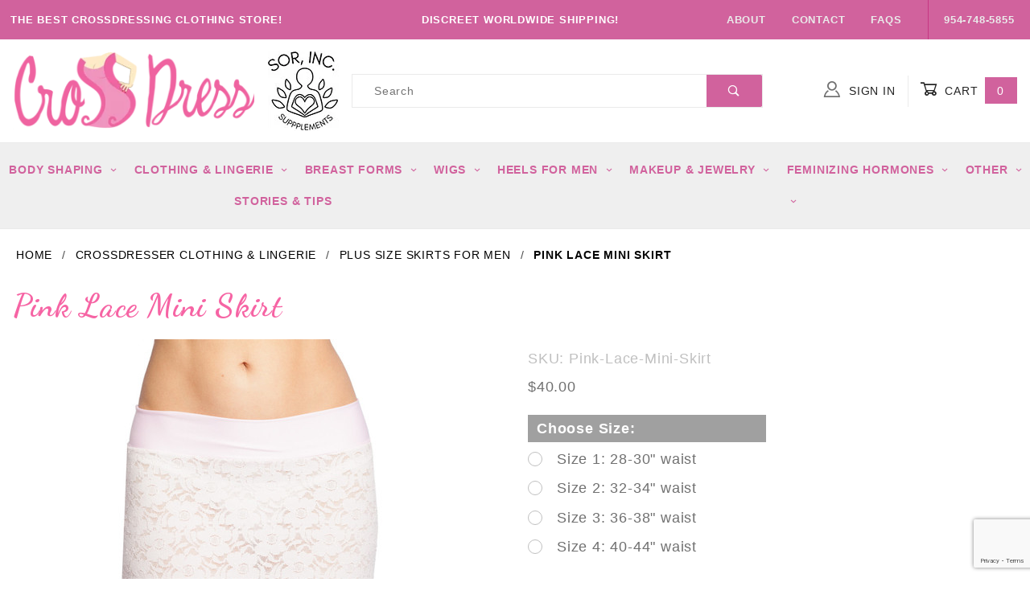

--- FILE ---
content_type: text/html; charset=utf-8
request_url: https://www.cross-dress.com/product/Pink-Lace-Mini-Skirt.html
body_size: 18188
content:
<!DOCTYPE html><html lang="en" class="no-js" xmlns:fb="http://ogp.me/ns/fb#"><head><meta charset="utf-8"><meta http-equiv="X-UA-Compatible" content="IE=edge"><meta name="viewport" content="width=device-width, initial-scale=1"><base href="https://www.cross-dress.com/Merchant2/"><title>Pink Lace Mini Skirt: Crossdressing, Transgender and Crossdresser Clothing and Accessories</title><link rel="preconnect" crossorigin href="https://fonts.gstatic.com" data-resource-group="css_list" data-resource-code="preconnect-google-fonts" /><link href="https://fonts.googleapis.com/css?family=Poppins:400,500,700" data-resource-group="css_list" data-resource-code="google-fonts" /><link type="text/css" media="all" rel="stylesheet" href="https://www.cross-dress.com/Merchant2/json.mvc?Store_Code=C&amp;Function=CSSResource_Output&amp;CSSCombinedResource_Code=stylesheet&T=b04b1896" data-resource-group="css_list" data-resource-code="stylesheet" /><link type="text/css" media="all" rel="stylesheet" href="themes/shadows/ui/css/custom.css?T=5bbf8017" data-resource-group="css_list" data-resource-code="aarc-custom" /><link type="text/css" media="all" rel="stylesheet" href="css/00000001/combofacets.css?T=56c11ee6" data-resource-group="css_list" data-resource-code="combofacets" /><link rel="preconnect" crossorigin href="//www.google-analytics.com" data-resource-group="css_list" data-resource-code="preconnect-google-analytics" /><link rel="preconnect" crossorigin href="https://www.googletagmanager.com" data-resource-group="css_list" data-resource-code="preconnect-google-tag-manager" /><link rel="preconnect" href="https://fonts.googleapis.com">
<link rel="preconnect" href="https://fonts.gstatic.com" crossorigin>
<link href="https://fonts.googleapis.com/css2?family=Dancing+Script:ital,wght@0,400;0,700;1,400;1,700&family=Inter:ital,wght@0,300;0,400;0,500;0,600;0,700;1,300;1,400;1,500;1,600;1,700&display=swap" rel="stylesheet">
<script type="text/javascript">
var MMThemeBreakpoints =
[
{
"code":	"mobile",
"name":	"Mobile",
"start":	{
"unit": "px",
"value": ""
}
,
"end":	{
"unit": "em",
"value": "39.999"
}
}
,{
"code":	"tablet",
"name":	"Tablet",
"start":	{
"unit": "px",
"value": ""
}
,
"end":	{
"unit": "em",
"value": "59.999"
}
}
];
</script>
<script type="text/javascript">
var json_url = "https:\/\/www.cross-dress.com\/Merchant2\/json.mvc\u003F";
var json_nosessionurl = "https:\/\/www.cross-dress.com\/Merchant2\/json.mvc\u003F";
var Store_Code = "C";
</script>
<script type="text/javascript" src="https://www.cross-dress.com/Merchant2/clientside.mvc?T=51f584ef&amp;Module_Code=paypalcp&amp;Filename=runtime.js" integrity="sha512-A6/Hrcz8/r8OYVd2LYO313hk0S6tB5l/XeeOIIsdTxBuJqhAXWVVYIyDEomW+X+c75UgL0HeRe1C+MA3wdZSUw==" crossorigin="anonymous" async defer></script>
<script src="https://www.paypal.com/sdk/js?client-id=AcCNNzIa9VV_d1q2jFf4pNN33IIecvECC34nYq0EJIGN9EonWCRQD5JkXT_EDm6rOSCvnRE9g6JOGZXc&amp;merchant-id=895HKF6BMWEK4&amp;currency=USD&amp;components=buttons,messages&amp;enable-funding=venmo" data-partner-attribution-id="Miva_PCP"></script>
<script type="text/javascript" src="https://www.cross-dress.com/Merchant2/clientside.mvc?T=51f584ef&amp;Module_Code=cmp-cssui-searchfield&amp;Filename=runtime.js" integrity="sha512-GT3fQyjPOh3ZvhBeXjc3+okpwb4DpByCirgPrWz6TaihplxQROYh7ilw9bj4wu+hbLgToqAFQuw3SCRJjmGcGQ==" crossorigin="anonymous" async defer></script>
<script type="text/javascript">
var MMSearchField_Search_URL_sep = "https:\/\/www.cross-dress.com\/SRCH.html\u003FSearch=";
(function( obj, eventType, fn )
{
if ( obj.addEventListener )
{
obj.addEventListener( eventType, fn, false );
}
else if ( obj.attachEvent )
{
obj.attachEvent( 'on' + eventType, fn );
}
})( window, 'mmsearchfield_override', function()
{
MMSearchField.prototype.onMenuAppendHeader = function () {return null;};MMSearchField.prototype.onMenuAppendItem = function (data) {var span;span = newElement('span', {'class': 'x-search-preview__entry'}, null, null);span.innerHTML = data;return span;};MMSearchField.prototype.onMenuAppendStoreSearch = function (search_value) {var item;item = newElement('div', {'class': 'x-search-preview__search-all'}, null, null);item.element_text = newTextNode('Search store for product "' + search_value + '"', item);return item;};MMSearchField.prototype.onFocus = function () {this.element_menu.classList.toggle('x-search-preview--open');};MMSearchField.prototype.onBlur = function () {this.element_menu.classList.toggle('x-search-preview--open');};
} );
</script>
<script type="text/javascript" src="https://www.cross-dress.com/Merchant2/clientside.mvc?T=51f584ef&amp;Filename=runtime_ui.js" integrity="sha512-ZIZBhU8Ftvfk9pHoUdkXEXY8RZppw5nTJnFsMqX+3ViPliSA/Y5WRa+eK3vIHZQfqf3R/SXEVS1DJTjmKgVOOw==" crossorigin="anonymous" async defer></script><script type="text/javascript" src="https://www.cross-dress.com/Merchant2/clientside.mvc?T=51f584ef&amp;Filename=ajax.js" integrity="sha512-hBYAAq3Edaymi0ELd4oY1JQXKed1b6ng0Ix9vNMtHrWb3FO0tDeoQ95Y/KM5z3XmxcibnvbVujqgLQn/gKBRhA==" crossorigin="anonymous" async defer></script><!-- HEAD Tag Content --><meta charset="utf-8"><link rel="icon" type="image/x-icon" href="https://www.cross-dress.com/favicon.ico"><link rel="canonical" href="https://www.cross-dress.com/product/Pink-Lace-Mini-Skirt.html" itemprop="url"><!-- meta --><meta name="description" content="Skirts for the crossdressing and transgender man including mini skirts, a-line skirts in plus size made in mens sizes." />
<meta name="keywords" content="crossdressing skirts, plus size mini skirts, skirts for men" />
<meta name="title" content="Superstore For Crossdressing Men and Trans-Women" />
<!-- EOF HEAD Tag Content --><script>window.addEventListener('DOMContentLoaded', function () {sessionStorage.setItem('continue_url', 'https://www.cross-dress.com/product/Pink-Lace-Mini-Skirt.html');});</script><link rel="preconnect" href="https://fonts.googleapis.com"><link rel="preconnect" href="https://fonts.gstatic.com" crossorigin><link href="https://fonts.googleapis.com/css2?family=Dancing+Script&family=Satisfy&family=Pacifico&family=Redressed&display=swap" rel="stylesheet"> <style>.u-bg-pink {background-color: #D1629D;}.x-category-tree__label {padding: 1em; margin-bottom:0; font-size:1rem;}.x-category-tree {margin-bottom: 0;}.x-category-tree__label::before {right: 2em;}.x-category-tree__label::after, .x-category-tree__label::before {font-size: 0.75em;}.t-site-header__links .x-transfigure-navigation__footer-link {font-weight: bold;}@media (min-width: 48em) {.t-site-header__links .o-layout__item:not(:first-of-type) {font-weight: bold;}}</style><link type="text/css" media="all" rel="stylesheet" integrity="sha256-lWOXBr8vqpiy3pliCN1FmPIYkHdcr8Y0nc2BRMranrA= sha384-0K5gx4GPe3B0+RaqthenpKbJBAscHbhUuTd+ZmjJoHkRs98Ms3Pm2S4BvJqkmBdh sha512-wrhf+QxqNNvI+O73Y1XxplLd/Bt2GG2kDlyCGfeByKkupyZlAKZKAHXE2TM9/awtFar6eWl+W9hNO6Mz2QrA6Q==" crossorigin="anonymous" href="https://www.cross-dress.com/Merchant2/json.mvc?Store_Code=C&amp;Function=CSSResource_Output&amp;CSSResource_Code=mm-theme-styles&T=cab71275" data-resource-group="modules" data-resource-code="mm-theme-styles" /><script type="text/javascript" data-resource-group="modules" data-resource-code="recaptcha_v3">
(() =>
{
var script;
script	= document.createElement( 'script' );
script.src	= 'https://www.google.com/recaptcha/api.js?render=6LdGzI8rAAAAAGzqSjDFJRIK500fnwhHJDsZpjv_';
document.documentElement.appendChild( script );
} )();
document.addEventListener( 'DOMContentLoaded', () =>
{
var form, element, elements, form_lookup;
form_lookup = new Array();
elements = document.querySelectorAll( 'form input\u005Bname\u003D\"Action\"\u005D\u005Bvalue\u003D\"EMPW\"\u005D' )
for ( element of elements )
{
if ( element instanceof HTMLFormElement )	form = element;
else if ( element.form instanceof HTMLFormElement )	form = element.form;
else
{
form = null;
while ( element )
{
if ( element instanceof HTMLFormElement )
{
form = element;
break;
}
element = element.parentNode;
}
}
if ( form && ( form_lookup.indexOf( form ) === -1 ) )
{
form_lookup.push( form );
new Miva_reCAPTCHAv3_FormSubmitListener( form, 'customer_forgot_password' );
}
}
elements = document.querySelectorAll( 'form input\u005Bname\u003D\"Action\"\u005D\u005Bvalue\u003D\"CSTR\"\u005D' )
for ( element of elements )
{
if ( element instanceof HTMLFormElement )	form = element;
else if ( element.form instanceof HTMLFormElement )	form = element.form;
else
{
form = null;
while ( element )
{
if ( element instanceof HTMLFormElement )
{
form = element;
break;
}
element = element.parentNode;
}
}
if ( form && ( form_lookup.indexOf( form ) === -1 ) )
{
form_lookup.push( form );
new Miva_reCAPTCHAv3_FormSubmitListener( form, 'customer_reset_password' );
}
}
elements = document.querySelectorAll( 'form input\u005Bname\u003D\"Action\"\u005D\u005Bvalue\u003D\"LOGN\"\u005D, form input\u005Bname\u003D\"Action\"\u005D\u005Bvalue\u005E\u003D\"LOGN,\"\u005D' )
for ( element of elements )
{
if ( element instanceof HTMLFormElement )	form = element;
else if ( element.form instanceof HTMLFormElement )	form = element.form;
else
{
form = null;
while ( element )
{
if ( element instanceof HTMLFormElement )
{
form = element;
break;
}
element = element.parentNode;
}
}
if ( form && ( form_lookup.indexOf( form ) === -1 ) )
{
form_lookup.push( form );
new Miva_reCAPTCHAv3_FormSubmitListener( form, 'customer_login' );
}
}
elements = document.querySelectorAll( '\u0023js-MTFMAKEUP form input\u005Bname\u003D\"Action\"\u005D\u005Bvalue\u003D\"MMX_CONTACT_FORM_SUBMITTED\"\u005D' )
for ( element of elements )
{
if ( element instanceof HTMLFormElement )	form = element;
else if ( element.form instanceof HTMLFormElement )	form = element.form;
else
{
form = null;
while ( element )
{
if ( element instanceof HTMLFormElement )
{
form = element;
break;
}
element = element.parentNode;
}
}
if ( form && ( form_lookup.indexOf( form ) === -1 ) )
{
form_lookup.push( form );
new Miva_reCAPTCHAv3_FormSubmitListener( form, 'MMX_CONTACT_FORM_SUBMITTED' );
}
}
} );
class Miva_reCAPTCHAv3_FormSubmitListener
{
#form;
#submitting;
#event_submit;
#original_submit;
#recaptcha_action;
#event_fallback_submit;
constructor( form, recaptcha_action )
{
this.#form	= form;
this.#submitting	= false;
this.#original_submit	= form.submit;
this.#recaptcha_action	= recaptcha_action;
this.#event_fallback_submit	= () => { this.#form.submit(); };
this.#event_submit	= ( e ) =>
{
e.stopImmediatePropagation();
e.preventDefault();
//
// Trigger overwritten submit to build reCAPTCHAv3 response, where the original
// form submit will be restored in the callback and the "submit" listener removed.
//
this.#form.submit();
}
this.#form.submit	= () =>
{
if ( this.#submitting )
{
return;
}
this.#submitting = true;
Miva_reCAPTCHAv3_Submit( this.#recaptcha_action, ( token ) =>
{
var input_response;
this.#submitting	= false;
input_response	= document.createElement( 'input' );
input_response.type	= 'hidden';
input_response.name	= 'reCAPTCHAv3_Response';
input_response.value	= token;
this.#form.submit	= this.#original_submit;
this.#form.removeEventListener( 'submit', this.#event_submit, { capture: true } );
this.#form.appendChild( input_response );
if ( this.#form.requestSubmit )
{
this.#form.requestSubmit();
}
else
{
this.#form.addEventListener( 'submit', this.#event_fallback_submit );
this.#form.dispatchEvent( new Event( 'submit', { bubbles: true, cancelable: true } ) );
this.#form.removeEventListener( 'submit', this.#event_fallback_submit );
}
} );
};
this.#form.addEventListener( 'submit', this.#event_submit, { capture: true } );
}
}
function Miva_reCAPTCHAv3_Submit( recaptcha_action, callback )
{
try
{
grecaptcha.ready( () => {
try
{
grecaptcha.execute( '6LdGzI8rAAAAAGzqSjDFJRIK500fnwhHJDsZpjv_', { action: recaptcha_action } ).then( ( token ) => {
callback( token );
} );
}
catch ( e )
{
setTimeout( () => callback( 'recaptcha failed' ) );
}
} );
}
catch ( e )
{
setTimeout( () => callback( 'recaptcha failed' ) );
}
}
</script><script type="text/javascript" async defer src="scripts/00000001/runtime_combofacets.js?T=f6642ac6" data-resource-group="head_tag" data-resource-code="runtimecombofacets"></script><script data-resource-group="head_tag" data-resource-code="GTM-head-tag">(function(w,d,s,l,i){w[l]=w[l]||[];w[l].push({'gtm.start':new Date().getTime(),event:'gtm.js'});var f=d.getElementsByTagName(s)[0],j=d.createElement(s),dl=l!='dataLayer'?'&l='+l:'';j.async=true;j.src='https://www.googletagmanager.com/gtm.js?id='+i+dl;f.parentNode.insertBefore(j,f);})(window,document,'script','dataLayer','GTM-KZBT479F');</script><script data-resource-group="head_tag" data-resource-code="GTM-dataLayer">
var dataLayer = dataLayer || [];
var clearEcommerceDataLayer = () => {
dataLayer.push({ ecommerce: null });
};
dataLayer.push({
canonicalUri: '\/product\/Pink-Lace-Mini-Skirt.html',
canonicalUrl: 'https:\/\/www.cross-dress.com\/product\/Pink-Lace-Mini-Skirt.html',
category: {
code: 'Plus-Size-Skirts-For-Men',
name: 'Plus Size Skirts For Men'
},
global: {
action: '',
basket: {
basketId: '18232923'
},
categoryCode: 'Plus-Size-Skirts-For-Men',
function: '',
moduleFunction: '',
productCode: 'Pink-Lace-Mini-Skirt',
screen: 'PROD',
uiException: ''
},
page: {
code: 'PROD',
name: 'Product Display'
},
product: {
code: 'Pink-Lace-Mini-Skirt',
name: 'Pink Lace Mini Skirt',
sku: ''
}
});
window.addEventListener('DOMContentLoaded', () => {
document.querySelectorAll('form').forEach(form => {
if (form.getAttribute('name')?.length) {
return;
}
const identifier = form.elements?.Action?.value ?? form.dataset?.hook ?? form.querySelector('legend')?.innerText;
if (identifier?.length) {
form.name = identifier;
}
});
});
window.addEventListener('DOMContentLoaded', () => {
let timeoutId;
const debouncedSearch = (e) => {
clearTimeout(timeoutId);
timeoutId = setTimeout(() => {
const search_term = e?.target?.value;
if (!search_term?.length) {
return;
}
dataLayer.push({
event: 'search',
search_term
});
}, 500);
};
const searchInputs = document.querySelectorAll('input[name="Search"]');
searchInputs.forEach(input => {
input.addEventListener('input', debouncedSearch)
});
});
class MMXPromotionTracker {
constructor() {
window.addEventListener('DOMContentLoaded', () => {
this.init();
});
}
init() {
this.promotions = document.querySelectorAll('[data-flex-item]');
if (!this.promotions.length) {
return;
}
this.promotionObserver = new IntersectionObserver((entries) => {
this.observedCallback(entries);
}, {threshold: [0.75]});
this.promotions.forEach((promotion, i) => {
this.promotionObserver.observe(promotion);
promotion.addEventListener('click', (e) => {
this.promotionClicked(promotion, e);
});
});
}
promotionClicked(promotion, e){
let clickedLink = false;
let products = [];
let clickedHero;
e.composedPath().forEach(item => {
if (item.nodeName === 'A' || (item.nodeName === 'MMX-HERO' && item.dataset?.href?.length)) {
clickedLink = true;
}
if (item.nodeName === 'MMX-HERO') {
clickedHero = item;
} else if (item.nodeName === 'MMX-PRODUCT-CAROUSEL') {
const clickedProductIndex = [...item.shadowRoot.querySelectorAll('mmx-hero[slot="hero_slide"]')].findIndex(heroSlide => heroSlide === clickedHero);
products = [item?.products[clickedProductIndex]];
} else if (item.nodeName === 'MMX-FEATURED-PRODUCT') {
products = [item?.product];
}
});
if (clickedLink) {
this.trackPromotion('select_promotion', promotion, products);
}
};
trackPromotion(event, item, products = []) {
clearEcommerceDataLayer();
dataLayer.push({
event,
ecommerce: {
creative_name: item.getAttribute('data-flex-item'),
creative_slot: [...this.promotions].findIndex(promotion => promotion === item) + 1,
items: this.productsToEcommerceItems(products),
promotion_id: item.getAttribute('data-flex-component')
}
});
if (item?.nodeName === 'MMX-PRODUCT-CAROUSEL') {
this.trackProductList(event, item, products);
}
};
trackProductList(event, item, products = []) {
if (!products?.length) {
return;
}
clearEcommerceDataLayer();
dataLayer.push({
event: event === 'select_promotion' ? 'select_item' : 'view_item_list',
ecommerce: {
item_list_id: item.getAttribute('id'),
item_list_name: item?.data?.heading?.heading_text?.value ?? item.getAttribute('id'),
items: this.productsToEcommerceItems(products)
}
});
}
observedCallback(entries) {
entries.forEach((entry, entryIndex) => {
if (!entry.isIntersecting) {
return;
}
this.trackPromotion('view_promotion', entry.target, entry.target?.products);
});
};
productsToEcommerceItems(products = []) {
if (!products?.length) {
return [];
}
return products.map((item, i) => {
return {
item_id: item.code,
item_name: item.name,
item_sku: item?.sku,
index: i,
price: item.price,
discount: item.base_price - item.price,
quantity: 1
}
});
}
}
new MMXPromotionTracker();
class ProductTracker {
options = {
adprButtonSelector: '[data-hook="add-to-cart"], #js-add-to-cart',
adprFormSelector: 'form[name="add"], #js-purchase-product',
atwlButtonSelector: '[value="Add To Wish List" i], .t-product-layout-purchase__add-to-wish, #add-to-wishlist-wrap, [data-hook="add-to-wish-list"], .product-details__wish-list'
};
constructor(options = {}) {
this.options = {
...this.options,
...options
};
window.addEventListener('load', () => {
this.init();
});
}
init() {
this.adprForm = this.options?.adprForm ?? document.querySelector(this.options.adprFormSelector);
this.adprButton = this.options?.adprButton ?? document.querySelector(this.options.adprButtonSelector);
this.atwlButton = this.options?.atwlButton ?? document.querySelector(this.options.atwlButtonSelector);
if (this.adprForm?.nodeName !== 'FORM') {
return;
}
this.listenForViewItem();
this.listenForAddToCart();
this.listenForAddToWishlist()
}
listenForViewItem() {
if ('AttributeMachine' in window && this.getProductAttributeCount() > 0) {
this.listenForPriceChanged();
return;
}
this.trackViewItem();
}
getProductAttributeCount() {
return Number(this.adprForm.elements?.Product_Attribute_Count?.value ?? 0);
}
listenForPriceChanged() {
window?.MivaEvents?.SubscribeToEvent?.('price_changed', (productData) => {
this.onPriceChanged(productData);
});
}
onPriceChanged(productData) {
this.productData = productData;
if (!this?.viewedItem) {
this.trackViewItem();
}
}
trackViewItem() {
this.viewedItem = this.track('view_item');
}
listenForAddToCart() {
this.adprForm?.addEventListener('click', (e) => {
if (e.target !== this.adprButton) {
return;
}
this.track('add_to_cart');
}, { capture: true });
}
listenForAddToWishlist() {
this.atwlButton?.addEventListener('click', () => {
this.track('add_to_wishlist');
});
}
track(event) {
if (!this.shouldTrack(event)) {
return;
}
const dataLayerItem = this.getBaseDataLayerItem();
let price = Number(dataLayerItem.ecommerce.value);
let additionalPrice = Number(dataLayerItem.ecommerce.items[0].price) + Number(dataLayerItem.ecommerce.items[0].discount);
if (typeof this?.productData === 'object') {
price = this.productData.price;
additionalPrice = this.productData.additional_price ?? this.productData.price;
}
clearEcommerceDataLayer();
dataLayerItem.event = event;
dataLayerItem.ecommerce.value = price;
dataLayerItem.ecommerce.items[0].price = price;
dataLayerItem.ecommerce.items[0].discount = Number((additionalPrice - price).toFixed(2));
dataLayerItem.ecommerce.items[0].quantity = this.adprForm.elements.Quantity.value;
dataLayerItem.ecommerce.items[0].item_variant = this.getItemVariant();
dataLayer.push(dataLayerItem);
if (event === 'add_to_cart') {
window?.basketMonitor?.reportAddToCart(dataLayerItem);
}
return dataLayerItem;
}
shouldTrack(event) {
if(['add_to_cart', 'add_to_wishlist'].includes(event)) {
return this.adprForm.checkValidity();
}
return true;
}
getBaseDataLayerItem() {
return {
event: null,
ecommerce: {
currency: 'USD',
value: '40',
items: [
{
item_id: 'Pink-Lace-Mini-Skirt',
item_sku: '',
item_name: 'Pink Lace Mini Skirt',
price: '40',
discount: '0',
index: 0,
item_brand: '',
item_category: 'Plus Size Skirts For Men'
}
]
}
}
}
getItemVariant() {
const attributeValueInputs = [...this.adprForm.querySelectorAll('[name*="Product_Attributes"][name*=":value"]:is(:checked, select, [type="text"], textarea)')];
const itemVariant = attributeValueInputs.reduce((values, input) => {
const attributeCode = this.adprForm.querySelector(`[name="${input.name.replace(':value', ':code')}"]`)?.value;
if (input?.type === 'checkbox') {
values.push(attributeCode);
}
else if (input.value.length > 0) {
values.push(`${attributeCode}: ${input.value}`);
}
return values;
}, []);
const subscriptionValue = this.getSubscriptionValue();
if (typeof subscriptionValue === 'string') {
itemVariant.push(subscriptionValue);
}
return itemVariant.join(', ');
}
getSubscriptionValue() {
const checkedSubscriptionOrderOnceRadio = this.adprForm.querySelector('input[type="radio"][name="Product_Subscription_Term_ID"][value="0"]:checked');
const subscriptionTermSelect = this.adprForm.querySelector('select[name="Product_Subscription_Term_ID"]:not(:disabled)');
const isSubscribing = checkedSubscriptionOrderOnceRadio === null && Number(subscriptionTermSelect?.value) > 0;
if (isSubscribing) {
return subscriptionTermSelect.selectedOptions?.[0]?.innerText;
}
}
}
new ProductTracker();
clearEcommerceDataLayer();
dataLayer.push({
	"ecommerce": {
		"coupon": "",
		"currency": "USD",
		"shipping_tier": "",
		"value": 0
	},
	"event": "mm_global_minibasket"
});
class BasketMonitor {
constructor() {
this.storageKey = 'mm-C-basket-monitor';
window.addEventListener('DOMContentLoaded', () => {
this.init();
});
}
canLocalStorage() {
const storeTestKey = this.storageKey + '--test';
if (this.saveCurrentItems(storeTestKey)) {
localStorage?.removeItem(storeTestKey);
return true;
}
return false;
}
init() {
this.setCurrentItemsFromDataLayer();
if (!this.canLocalStorage()) {
return;
}
this.handleBasketChanges();
this.pastItems = this.getItemsFromLocalStorage();
this.comparePastWithCurrent();
this.saveCurrentItems();
this.trackResults();
}
handleBasketChanges() {
const orderProcessed = '0';
if (orderProcessed === '1') {
this.clearCurrentItems();
}
}
setCurrentItemsFromDataLayer() {
const eventsWithBasketItems = ['mm_global_minibasket', 'view_cart', 'begin_checkout', 'add_shipping_info', 'add_payment_info'];
const basketEvent = dataLayer.find(item => eventsWithBasketItems.includes(item?.event));
this.currentItems = this.createMapFromItems(basketEvent?.ecommerce?.items);
}
getItemsFromLocalStorage() {
try {
return new Map(JSON.parse(localStorage.getItem(this.storageKey)));
} catch {
return new Map();
}
}
createMapFromItems(items = []) {
if (!(items instanceof Array)) {
return new Map();
}
return items.reduce((map, item) => {
return map.set(this.createItemKey(item), item);
}, new Map());
}
createItemKey(item = {}) {
return JSON.stringify({
id: item?.item_id,
variant: item?.item_variant
});
}
comparePastWithCurrent() {
this.results = {
added: [],
removed: [],
unchanged: [],
updated: []
};
const allItems = new Map([...this.pastItems, ...this.currentItems]);
allItems.forEach((value, key) => {
const pastItem = this.pastItems.get(key);
const currentItem = this.currentItems.get(key);
if (typeof pastItem === 'undefined') {
this.results.added.push(currentItem);
} else if (typeof currentItem === 'undefined') {
this.results.removed.push(pastItem);
} else if (JSON.stringify(currentItem) == JSON.stringify(pastItem)) {
this.results.unchanged.push(currentItem);
} else {
this.results.updated.push(currentItem);
const quantityChange = currentItem.quantity - pastItem.quantity;
if (quantityChange > 0) {
this.results.added.push({
...currentItem,
quantity: quantityChange
});
} else if (quantityChange < 0) {
this.results.removed.push({
...currentItem,
quantity: Math.abs(quantityChange)
})
}
}
});
}
trackResults() {
this.trackEvent('add_to_cart', this?.results?.added);
this.trackEvent('remove_from_cart', this?.results?.removed);
}
trackEvent(event, items = []) {
if (typeof event !== 'string' || !(items instanceof Array) || !items.length) {
return;
}
clearEcommerceDataLayer();
dataLayer.push({
event,
ecommerce: {
currency: 'USD',
value: this.determineItemsValue(items),
items
}
});
}
determineItemsValue(items = []) {
if (!(items instanceof Array)) {
return 0;
}
return items.reduce((value, item) => {
return value += item.quantity * item.price;
}, 0);
}
clearCurrentItems() {
return localStorage.removeItem(this.storageKey);
}
saveCurrentItems(storageKey = this.storageKey) {
try {
localStorage.setItem(storageKey, JSON.stringify([...this.currentItems]));
return true;
} catch (e) {
return false;
}
}
reportAddToCart(event) {
this.pastItems = this.getItemsFromLocalStorage();
this.currentItems = structuredClone(this.pastItems);
this.addItemsFromEvent(this.currentItems, event);
this.comparePastWithCurrent();
this.saveCurrentItems();
}
addItemsFromEvent(items, event = {}) {
event?.ecommerce?.items?.forEach(addedItem => {
const itemKey = this.createItemKey(addedItem);
const existingItem = this.currentItems.get(itemKey);
if (typeof existingItem === 'undefined') {
items.set(itemKey, addedItem);
} else {
items.set(itemKey, {
...existingItem,
quantity: Number(existingItem.quantity) + Number(addedItem.quantity)
});
}
});
}
}
var basketMonitor = new BasketMonitor();
</script><script type="text/javascript" src="https://www.cross-dress.com/Merchant2/clientside.mvc?T=51f584ef&amp;Filename=runtime.js" integrity="sha512-EiU7WIxWkagpQnQdiP517qf12PSFAddgl4rw2GQi8wZOt6BLZjZIAiX4R53VP0ePnkTricjSB7Edt1Bef74vyg==" crossorigin="anonymous" async defer></script><script type="text/javascript" src="https://www.cross-dress.com/Merchant2/clientside.mvc?T=51f584ef&amp;Filename=MivaEvents.js" integrity="sha512-bmgSupmJLB7km5aCuKy2K7B8M09MkqICKWkc+0w/Oex2AJv3EIoOyNPx3f/zwF0PZTuNVaN9ZFTvRsCdiz9XRA==" crossorigin="anonymous" async defer></script><script type="text/javascript" src="https://www.cross-dress.com/Merchant2/clientside.mvc?T=51f584ef&amp;Filename=AttributeMachine.js" integrity="sha512-e2qSTe38L8wIQn4VVmCXg72J5IKMG11e3c1u423hqfBc6VT0zY/aG1c//K/UjMA6o0xmTAyxRmPOfEUlOFFddQ==" crossorigin="anonymous" async defer></script>
<script type="text/javascript">
(function( obj, eventType, fn )
{
if ( obj.addEventListener )
{
obj.addEventListener( eventType, fn, false );
}
else if ( obj.attachEvent )
{
obj.attachEvent( 'on' + eventType, fn );
}
})( window, 'attributemachine_override', function()
{
AttributeMachine.prototype.Generate_Discount = function (discount) {var discount_div;discount_div = document.createElement('div');discount_div.innerHTML = discount.descrip + ': ' + discount.formatted_discount;return discount_div;};AttributeMachine.prototype.Generate_Swatch = function (product_code, attribute, option) {var swatch_container = document.querySelector('#swatches');var swatch = document.createElement('li');var img = document.createElement('img');img.src = option.image;img.setAttribute('alt', option.prompt);img.setAttribute('title', option.prompt);swatch.classList.add('o-list-inline__item');swatch.setAttribute('data-code', option.code);swatch.setAttribute('data-color', option.prompt);swatch.appendChild(img);setTimeout(function () {if (swatch_container) {var swatch_element = swatch_container.querySelector('ul');swatch_element.removeAttribute('style');swatch_element.classList.add('o-list-inline');}}, 0);return swatch;};AttributeMachine.prototype.Swatch_Click = function(input, attribute, option) {var i;var swatch_name_element = document.querySelector('[data-hook="attribute-swatch-name"]');for (i = 0; i < input.select.options.length; i++) {if (input.select.options[i].value === option.code) {input.select.selectedIndex = i;}}if (attribute.inventory) {this.Attribute_Changed(input);}swatch_name_element.innerHTML = option.prompt;};window.addEventListener('load', function () {var swatch_container = document.querySelector('#swatches');if (swatch_container) {var swatch_element = swatch_container.querySelector('ul');var swatch_select = document.querySelector('[data-hook="attribute-swatch-select"]');var swatch_selected = swatch_select.options[swatch_select.selectedIndex].text;var swatch_name_element = document.querySelector('[data-hook="attribute-swatch-name"]');swatch_element.removeAttribute('style');swatch_element.classList.add('o-list-inline');swatch_name_element.textContent = swatch_selected;swatch_select.addEventListener('change', function () {swatch_name_element.textContent = this.options[this.selectedIndex].text});}}, false);
} );
</script>
<script type="text/javascript" src="https://www.cross-dress.com/Merchant2/clientside.mvc?T=51f584ef&amp;Filename=ImageMachine.js" integrity="sha512-luSn6atUPOw8U8HPV927zNVkcbbDcvbAlaSh/MEWznSCrOzPC2iQVeXSwLabEEn43FBmR6lKN0jhsWKmJR4n1Q==" crossorigin="anonymous" async defer></script>
<script type="text/javascript">
(function( obj, eventType, fn )
{
if ( obj.addEventListener )
{
obj.addEventListener( eventType, fn, false );
}
else if ( obj.attachEvent )
{
obj.attachEvent( 'on' + eventType, fn );
}
})( window, 'imagemachine_override', function()
{
ImageMachine.prototype.ImageMachine_Generate_Thumbnail = function (thumbnail_image, main_image, closeup_image, type_code) {var thumbnail,img;thumbnail = document.createElement('li');thumbnail.classList.add('o-layout__item');thumbnail.classList.add('x-product-layout-images__thumbnail-image');if (typeof( thumbnail_image ) === 'string' && thumbnail_image.length > 0) {img = document.createElement('img');img.src = thumbnail_image;img.setAttribute('alt', 'Pink Lace Mini Skirt');img.setAttribute('title', 'Pink Lace Mini Skirt');thumbnail.appendChild(img);}return thumbnail;};/*** This disables the default Miva image zoom functionality.*/ImageMachine.prototype.Closeup_Open = function () {return false;}
} );
</script>
<meta property="og:url" content="https://www.cross-dress.com/product/Pink-Lace-Mini-Skirt.html"><meta property="og:site_name" content="Crossdressing, Transgender and Crossdresser Clothing and Accessories"><meta property="og:description" content="Check out the deal on Pink Lace Mini Skirt at Crossdressing, Transgender and Crossdresser Clothing and Accessories"><meta name="og:image" content="https://www.cross-dress.com/Merchant2/graphics/00000001/pinklacemini.jpg"><meta property="og:locale" content="en_US"><meta name="twitter:card" content="summary_large_image"><meta name="twitter:site" content="@TWITTER_ACCOUNT"><meta name="twitter:creator" content="@TWITTER_ACCOUNT"><meta name="twitter:url" content="https://www.cross-dress.com/product/Pink-Lace-Mini-Skirt.html"><meta name="twitter:title" content="Pink Lace Mini Skirt"><meta name="twitter:description" content="Check out the deal on Pink Lace Mini Skirt at Crossdressing, Transgender and Crossdresser Clothing and Accessories"><meta name="twitter:image" content="https://www.cross-dress.com/Merchant2/graphics/00000001/pinklacemini.jpg"><meta name="twitter:image:alt" content="Pink Lace Mini Skirt"><script type='text/javascript' src='https://platform-api.sharethis.com/js/sharethis.js#property=5dc2e74676fa930012574fb5&product=inline-share-buttons' async='async'></script><style>.x-product-layout-purchase__name {margin-bottom: 0;}@media (min-width: 60em) {.x-product-layout {padding-top: 1rem;}}h1, h2, h3, h4, h5, h6 {margin-bottom: 10px;}[data-tab-component] *:focus:not(:focus-visible) {box-shadow: inset 0 0 0 4px var(--transparent);outline: none;text-decoration: none;}[data-tab-component] *:focus-visible {box-shadow: inset 0 0 0 4px var(--focus);outline: none;text-decoration: none;}[data-tab-component] [role=tablist] {display: flex;gap: 1.75rem;justify-content: center;list-style: none;margin: 0;padding: 0;}[data-tab-component] [role=presentation],[data-tab-component] [role=tab] {display: inline-block;}[data-tab-component] [role=tab] {border-bottom: calc(var(--default-border-width) * 2) solid var(--transparent);font-size: var(--paragraph-large);font-weight: var(--font-medium);padding: 0.5rem;text-decoration: none;}[data-tab-component] [role=tab][aria-selected] {border-color: currentColor;}[data-tab-component] [role=tabpanel] {font-size: var(--paragraph-large);margin: auto;max-width: 50rem;padding-top: 2rem;}[data-tab-component] [role=tabpanel] * + * {margin-top: 0.75rem;}@media (max-width: 40em) {[data-tab-component] [role=tablist],[data-tab-component] [role=presentation] {display: block;}[data-tab-component] [role=tab] {border-bottom: var(--default-border-width) solid var(--gray-300);color: var(--black);display: flex;justify-content: space-between;}[data-tab-component] [role=tab][aria-selected] {border-color: var(--gray-300);}[data-tab-component] [role=tablist] li + li a {border-top: 0 !important;}[data-tab-component] [role=tab]::after {content: "+";font-size: 1.25em;line-height: 1;}[data-tab-component] [role=tab][aria-selected]::after {content: "-";}[data-tab-component] [role=tabpanel] {border-bottom: var(--default-border-width) solid var(--transparent);padding: 1rem 0.5rem;}[data-tab-component] [role=tabpanel]:not([hidden]) {border-color: var(--gray-300);}}</style><link rel="stylesheet" href="/magiczoomplus/magiczoomplus.css"><script src="/magiczoomplus/magiczoomplus.js"></script><script src="/magiczoomplus/magic-miva-imagemachine.js?tool=MagicZoomPlus"></script><style>.MagicSelectors {margin-top:5px;}.mz-thumb {padding-left:16px;}</style></head><body id="js-PROD" class="o-site-wrapper t-page-prod"><div id="mini_basket" class="readytheme-contentsection">
<section class="x-mini-basket" data-hook="mini-basket" data-item-count="0" data-subtotal=""><div class="x-mini-basket__content u-bg-white"><header><div class="x-mini-basket__header"><strong>My Cart: 0 item(s)</strong><button class="c-button u-bg-gray-40 u-icon-cross" data-hook="close-mini-basket"></button></div><hr class="c-keyline"></header><footer class="x-mini-basket__footer"><div class="x-messages x-messages--info">Your Shopping Cart Is Empty</div></footer></div></section>
</div>
<header class="o-wrapper o-wrapper--full o-wrapper--flush t-site-header" data-hook="site-header"><div id="fasten_header" class="readytheme-contentsection">
<section class="o-layout o-layout--align-center x-fasten-header t-site-header__masthead " data-hook="fasten-header"><div class="o-layout__item u-width-2 u-width-1--w u-text-left t-site-header__logo"><a href="https://www.cross-dress.com" title="Crossdressing, Transgender and Crossdresser Clothing and Accessories" rel="nofollow"><img class="x-fasten-header__logo-image" src="graphics/00000001/Cross-Dress-logo-footer.png" alt="Crossdressing and Transgender Clothing & Accessories" title="Crossdressing and Transgender Clothing & Accessories"></a></div><!-- <div class="o-layout__item u-width-2 u-width-4--w"><a class="c-button c-button--clear c-button--flush u-bg-transparent u-color-gray-50 u-text-medium u-text-uppercase" href="/CTLG.html">Shop Our Catalog <span class="u-font-tiny u-icon-chevron-right"></span></a> </div> --><div class="o-layout__item u-width-6"><form class="t-site-header__search-form" method="post" action="https://www.cross-dress.com/SRCH.html"><fieldset><legend>Product Search</legend><ul class="c-form-list"><li class="c-form-list__item c-form-list__item--full c-control-group u-flex"><input class="c-form-input c-control-group__field u-bg-transparent u-border-none" data-mm_searchfield="Yes" data-mm_searchfield_id="x-search-preview--fasten" type="search" name="Search" value="" placeholder="Search" autocomplete="off" required><button class="c-button c-button--large c-control-group__button a-pink u-color-white u-icon-search u-border-none" type="submit"></button></li></ul></fieldset><span class="x-search-preview u-color-gray-50" data-mm_searchfield_menu="Yes" data-mm_searchfield_id="x-search-preview--fasten"></span></form></div><div class="o-layout__item u-flex u-width-4 u-width-3--w t-site-header__masthead-links"><a class="u-color-gray-50 u-text-uppercase" href="https://www.cross-dress.com/LOGN.html"><span class="u-icon-user"></span> Sign In</a><a class="u-color-gray-50 u-text-uppercase t-site-header__basket-link" data-hook="open-mini-basket" href="https://www.cross-dress.com/BASK.html"><span class="u-icon-cart-empty" data-hook="open-mini-basket"></span> Cart<span class="a-pink u-color-white t-site-header__basket-link-quantity" data-hook="open-mini-basket mini-basket-count">0</span></a></div></section>
</div>
<section class="o-layout a-pink u-color-white t-site-header__top-navigation "><div class="o-layout__item u-width-12 u-width-4--l u-width-4--w u-text-center u-text-left--l"><span id="header_message" class="readytheme-banner">
<span class="u-text-uppercase t-site-header__message"><strong>THE BEST CROSSDRESSING CLOTHING STORE!</strong></span>
</span>
</div><div class="o-layout__item u-width-12 u-width-4--l u-width-4--w u-text-center"><span id="promo-message" class="readytheme-banner">
<span class="u-text-uppercase t-site-header__message"><strong>DISCREET WORLDWIDE SHIPPING!</strong></span>
</span>
</div><div class="o-layout o-layout--align-center o-layout__item u-text-uppercase u-hidden u-flex--l u-width-4--l u-width-4--w t-site-header__links"><div class="o-layout__item"><div class="x-transfigure-navigation__footer"><a class="x-transfigure-navigation__footer-link u-color-gray-40" href="https://www.cross-dress.com/about-us.html" title="About">About</a><a class="x-transfigure-navigation__footer-link u-color-gray-40" href="https://www.cross-dress.com/CTUS.html" title="Contact">Contact</a><a class="x-transfigure-navigation__footer-link u-color-gray-40" href="https://www.cross-dress.com/FAQS.html" title="FAQs">FAQs</a></div></div><div class="o-layout__item u-color-gray-10 u-text-center">954-748-5855</div></div></section><section class="o-wrapper t-site-header__masthead"><div class="o-layout o-layout--align-center"><div class="o-layout__item u-width-2 u-width-1--m u-hidden--l "><button class="c-button c-button--flush c-button--full c-button--hollow u-bg-transparent u-border-none u-color-gray-50 u-font-huge u-icon-menu" data-hook="open-main-menu"></button></div><div class="o-layout__item u-width-8 u-width-10--m u-width-3--l u-width-3--w u-text-center u-text-left--l t-site-header__logo"><a href="https://www.cross-dress.com" title="Crossdressing, Transgender and Crossdresser Clothing and Accessories"><img src="graphics/00000001/Cross-Dress-logo-footer.png" alt="Crossdressing and Transgender Clothing & Accessories" title="Crossdressing and Transgender Clothing & Accessories"></a></div><div class="o-layout__item u-width-8 u-width-10--m u-width-1--l u-width-1--w u-text-center"><img src="graphics/00000001/2/SOR-trademark.jpg" alt="Secrects of Romance Trademark"></div><div class="o-layout__item u-width-2 u-width-1--m u-hidden--l "><a class="u-icon-cart-empty u-color-gray-50 t-site-header__basket-link--mobile" data-hook="open-mini-basket" href="https://www.cross-dress.com/BASK.html"><span class="u-bg-gray-50 u-color-gray-10 u-font-primary t-site-header__basket-link-quantity--mobile" data-hook="mini-basket-count ">0</span></a></div><div class="o-layout__item u-width-12 u-width-5--l " itemscope itemtype="http://schema.org/WebSite"><meta itemprop="url" content="//www.cross-dress.com/"/><form class="t-site-header__search-form" method="post" action="https://www.cross-dress.com/SRCH.html" itemprop="potentialAction" itemscope itemtype="http://schema.org/SearchAction"><fieldset><legend>Product Search</legend><ul class="c-form-list"><li class="c-form-list__item c-form-list__item--full c-control-group u-flex"><meta itemprop="target" content="https://www.cross-dress.com/SRCH.html?q={Search}"/><input class="c-form-input c-control-group__field u-bg-transparent u-border-none" data-mm_searchfield="Yes" data-mm_searchfield_id="x-search-preview" type="search" name="Search" value="" placeholder="Search" autocomplete="off" required itemprop="query-input"><button class="c-button c-button--large c-control-group__button a-pink u-color-white u-icon-search u-border-none" type="submit"></button></li></ul></fieldset><span class="x-search-preview" data-mm_searchfield_menu="Yes" data-mm_searchfield_id="x-search-preview"></span></form></div><div class="o-layout__item u-hidden u-flex--l u-width-3--l u-width-3--w t-site-header__masthead-links "><a class="u-color-gray-50 u-text-uppercase" data-hook="show-related" data-target="global-account" href="https://www.cross-dress.com/LOGN.html"><span class="u-icon-user u-color-gray-40"></span> Sign In</a><a class="u-color-gray-50 u-text-uppercase t-site-header__basket-link" data-hook="open-mini-basket" href="https://www.cross-dress.com/BASK.html"><span class="u-icon-cart-empty" data-hook="open-mini-basket"></span> Cart<span class="a-pink u-color-white t-site-header__basket-link-quantity" data-hook="open-mini-basket mini-basket-count">0</span></a></div><div class="u-over-everything t-global-account" data-hook="global-account"><form class="t-global-account__form" method="post" action="https://www.cross-dress.com/product/Pink-Lace-Mini-Skirt.html" autocomplete="off"><fieldset><legend>Global Account Log In</legend><input type="hidden" name="Action" value="LOGN" /><input type="hidden" name="Category_Code" value="Plus-Size-Skirts-For-Men" /><input type="hidden" name="Product_Code" value="Pink-Lace-Mini-Skirt" /><input type="hidden" name="Search" value="" /><input type="hidden" name="Per_Page" value="" /><input type="hidden" name="Sort_By" value="disp_order" /><ul class="c-form-list"><li class="c-form-list__item c-form-list__item--full"><label class="u-hide-visually">Email Address</label><input class="c-form-input c-form-input--large" type="email" name="Customer_LoginEmail" value="" autocomplete="email" placeholder="Email" required></li><li class="c-form-list__item c-form-list__item--full"><label class="u-hide-visually">Password</label><input class="c-form-input c-form-input--large" type="password" name="Customer_Password" autocomplete="current-password" placeholder="Password"></li><li class="c-form-list__item c-form-list__item--full"><input class="c-button c-button--full c-button--huge u-bg-gray-50 u-color-white u-text-bold u-text-uppercase" type="submit" value="Sign In"></li><li class="c-form-list__item c-form-list__item--full"><a class="c-button c-button--full c-button--hollow c-button--huge u-bg-white u-color-gray-50 u-text-bold u-text-uppercase" href="https://www.cross-dress.com/LOGN.html">Register</a></li><li class="c-form-list__item c-form-list__item--full u-text-center"><a class="u-color-gray-30 u-text-bold u-font-small u-text-uppercase" href="https://www.cross-dress.com/FPWD.html">Forgot Password?</a></li></ul></fieldset></form></div><div class="o-layout__item u-width-12 u-width-8--l u-width-7--w u-hidden "><br class="u-hidden--m"><span class="c-heading-echo u-block u-text-bold u-text-center u-text-right--l u-text-uppercase u-color-gray-20"><span class="u-icon-secure"></span> Secure Checkout</span></div></div></section></header><!-- end t-site-header --><div class="o-wrapper o-wrapper--full o-wrapper--flush t-site-navigation "><div class="o-layout o-layout--align-center o-layout--flush o-layout--justify-center t-site-navigation__wrap"><nav class="o-layout__item u-width-12 u-text-bold u-text-uppercase c-navigation x-transfigure-navigation " data-hook="transfigure-navigation"><div class="x-transfigure-navigation__wrap" data-layout="horizontal-mega-menu"><header class="x-transfigure-navigation__header u-hidden--l c-control-group"><a class="c-button c-button--full c-button--large c-control-group__button u-bg-gray-10 u-color-gray-50 u-text-bold u-text-uppercase" href="https://www.cross-dress.com/LOGN.html"><span class="u-icon-user"></span> Sign In or Register</a><button class="c-button u-bg-gray-40 u-color-gray-10 u-icon-cross c-control-group__button" data-hook="close-main-menu"></button></header><div class="x-transfigure-navigation__content"><ul class="c-navigation__row x-transfigure-navigation__row"><li class="c-navigation__list has-child-menu" data-hook="has-drop-down has-child-menu"><a class="c-navigation__link" href="https://www.cross-dress.com/category/crossdressing-body-shaping.html" target="_self">Body Shaping<span class="c-navigation__link-carat"><span class="u-icon-chevron-right"></span></span></a><ul class="c-navigation__row is-hidden"><li class="c-navigation__list u-hidden--l" data-hook="show-previous-menu"><span class="c-navigation__link"><span class="u-icon-chevron-left">&nbsp;</span><span class="o-layout--grow">Main Menu</span></span></li><li class="c-navigation__list "><a class="c-navigation__link" href="https://www.cross-dress.com/category/TuckingGaffPanties.html" target="_self">Tucking Panties For Crossdressing and Trans-Women</a></li><li class="c-navigation__list "><a class="c-navigation__link" href="https://www.cross-dress.com/category/Corsets-And-Waist-Cinchers-For-Crossdressing-Men.html" target="_self">Crossdresser Padding and Waist Cinching</a></li><li class="c-navigation__list "><a class="c-navigation__link" href="https://www.cross-dress.com/category/Female-Prosthetics.html" target="_self">Female Prosthetics For Crossdressing</a></li><li class="c-navigation__list u-hidden--l"><a class="c-navigation__link" href="https://www.cross-dress.com/category/crossdressing-body-shaping.html" target="_self">View All Body Shaping</a></li></ul></li><li class="c-navigation__list has-child-menu" data-hook="has-drop-down has-child-menu"><a class="c-navigation__link" href="https://www.cross-dress.com/category/clothing-and-lingerie.html" target="_self">Clothing & Lingerie<span class="c-navigation__link-carat"><span class="u-icon-chevron-right"></span></span></a><ul class="c-navigation__row is-hidden"><li class="c-navigation__list u-hidden--l" data-hook="show-previous-menu"><span class="c-navigation__link"><span class="u-icon-chevron-left">&nbsp;</span><span class="o-layout--grow">Main Menu</span></span></li><li class="c-navigation__list "><a class="c-navigation__link" href="https://www.cross-dress.com/category/Crossdresser-Dresses-Skirts-Blouses.html" target="_self">Crossdressing Dresses & Gowns</a></li><li class="c-navigation__list "><a class="c-navigation__link" href="https://www.cross-dress.com/category/Crossdresser-Tops-Blouses.html" target="_self">Crossdresser Tops & Blouses</a></li><li class="c-navigation__list "><a class="c-navigation__link" href="https://www.cross-dress.com/category/Cross-Dressing-Lingerie.html" target="_self">Crossdresser Lingerie</a></li><li class="c-navigation__list "><a class="c-navigation__link" href="https://www.cross-dress.com/category/Pantyhose-For-Men.html" target="_self">Pantyhose For Men</a></li><li class="c-navigation__list "><a class="c-navigation__link" href="https://www.cross-dress.com/category/Bras-For-Cross-Dressing-Men.html" target="_self">Crossdressing Bras</a></li><li class="c-navigation__list "><a class="c-navigation__link" href="https://www.cross-dress.com/category/Plus-Size-Skirts-For-Men.html" target="_self">Plus Size Skirts For Men</a></li><li class="c-navigation__list "><a class="c-navigation__link" href="https://www.cross-dress.com/category/Tucking-Swimwear.html" target="_self">Tucking Swimwear For Men and Trans-Women</a></li><li class="c-navigation__list "><a class="c-navigation__link" href="https://www.cross-dress.com/category/Accessories-For-Crossdressing-Men.html" target="_self">Crossdresser Accessories</a></li><li class="c-navigation__list "><a class="c-navigation__link" href="https://www.cross-dress.com/category/Costumes-And-Cosplay.html" target="_self">Costumes & Cosplay</a></li><li class="c-navigation__list "><a class="c-navigation__link" href="https://www.cross-dress.com/category/Crossdresser-Kits.html" target="_self">Crossdresser Kits</a></li><li class="c-navigation__list "><a class="c-navigation__link" href="https://www.cross-dress.com/category/Crossdresser-Panties-Garterbelts-Bodystockings.html" target="_self">Crossdresser Panties, Garterbelts & Bodystockings</a></li><li class="c-navigation__list "><a class="c-navigation__link" href="https://www.cross-dress.com/category/Crossdresser-Clearance-Items.html" target="_self">Crossdresser Sale Items</a></li><li class="c-navigation__list u-hidden--l"><a class="c-navigation__link" href="https://www.cross-dress.com/category/clothing-and-lingerie.html" target="_self">View All Clothing & Lingerie</a></li></ul></li><li class="c-navigation__list has-child-menu" data-hook="has-drop-down has-child-menu"><a class="c-navigation__link" href="https://www.cross-dress.com/category/Breast-Forms-For-Crossdressing-Men.html" target="_self">Breast Forms<span class="c-navigation__link-carat"><span class="u-icon-chevron-right"></span></span></a><ul class="c-navigation__row is-hidden"><li class="c-navigation__list u-hidden--l" data-hook="show-previous-menu"><span class="c-navigation__link"><span class="u-icon-chevron-left">&nbsp;</span><span class="o-layout--grow">Main Menu</span></span></li><li class="c-navigation__list "><a class="c-navigation__link" href="https://www.cross-dress.com/category/Breast-And-Nipple-Enlargement-Pumps.html" target="_self">Breast Enlargement Pumps</a></li><li class="c-navigation__list "><a class="c-navigation__link" href="https://www.cross-dress.com/category/BreastPlates.html" target="_self">Breastplates For Men</a></li><li class="c-navigation__list u-hidden--l"><a class="c-navigation__link" href="https://www.cross-dress.com/category/Breast-Forms-For-Crossdressing-Men.html" target="_self">View All Breast Forms</a></li></ul></li><li class="c-navigation__list has-child-menu" data-hook="has-drop-down has-child-menu"><a class="c-navigation__link" href="https://www.cross-dress.com/category/Crossdresser-Wigs.html" target="_self">Wigs<span class="c-navigation__link-carat"><span class="u-icon-chevron-right"></span></span></a><ul class="c-navigation__row is-hidden"><li class="c-navigation__list u-hidden--l" data-hook="show-previous-menu"><span class="c-navigation__link"><span class="u-icon-chevron-left">&nbsp;</span><span class="o-layout--grow">Main Menu</span></span></li><li class="c-navigation__list "><a class="c-navigation__link" href="https://www.cross-dress.com/category/Mane-Attraction-Wigs.html" target="_self">Mane Attraction Wigs</a></li><li class="c-navigation__list "><a class="c-navigation__link" href="https://www.cross-dress.com/category/cross-dressing-wigs.html" target="_self">Cross Dressing Wigs & On Sale Wigs</a></li><li class="c-navigation__list "><a class="c-navigation__link" href="https://www.cross-dress.com/category/Henry-Margu-Wigs.html" target="_self">Premium Wigs By Henry Margu</a></li><li class="c-navigation__list "><a class="c-navigation__link" href="https://www.cross-dress.com/category/Wig-Care-And-Cleaning.html" target="_self">Wig Care And Cleaning</a></li><li class="c-navigation__list u-hidden--l"><a class="c-navigation__link" href="https://www.cross-dress.com/category/Crossdresser-Wigs.html" target="_self">View All Wigs</a></li></ul></li><li class="c-navigation__list has-child-menu" data-hook="has-drop-down has-child-menu"><a class="c-navigation__link" href="https://www.cross-dress.com/category/Large-Size-Womens-Heels-And-Boots-For-Men.html" target="_self">Heels For Men<span class="c-navigation__link-carat"><span class="u-icon-chevron-right"></span></span></a><ul class="c-navigation__row is-hidden"><li class="c-navigation__list u-hidden--l" data-hook="show-previous-menu"><span class="c-navigation__link"><span class="u-icon-chevron-left">&nbsp;</span><span class="o-layout--grow">Main Menu</span></span></li><li class="c-navigation__list u-hidden--l"><a class="c-navigation__link" href="https://www.cross-dress.com/category/Large-Size-Womens-Heels-And-Boots-For-Men.html" target="_self">View All Heels For Men</a></li></ul></li><li class="c-navigation__list has-child-menu" data-hook="has-drop-down has-child-menu"><a class="c-navigation__link" href="https://www.cross-dress.com/category/crossdressing-makeup.html" target="_self">Makeup & Jewelry<span class="c-navigation__link-carat"><span class="u-icon-chevron-right"></span></span></a><ul class="c-navigation__row is-hidden"><li class="c-navigation__list u-hidden--l" data-hook="show-previous-menu"><span class="c-navigation__link"><span class="u-icon-chevron-left">&nbsp;</span><span class="o-layout--grow">Main Menu</span></span></li><li class="c-navigation__list "><a class="c-navigation__link" href="https://www.cross-dress.com/category/crossdressing-makeup.html" target="_self">Crossdresser Makeup</a></li><li class="c-navigation__list "><a class="c-navigation__link" href="https://www.cross-dress.com/category/crossdressing-jewelry.html" target="_self">Crossdresser Jewelry</a></li><li class="c-navigation__list "><a class="c-navigation__link" href="https://www.cross-dress.com/category/Crossdresser-Glamour-Photos.html" target="_self">Glamour Photos</a></li><li class="c-navigation__list u-hidden--l"><a class="c-navigation__link" href="https://www.cross-dress.com/category/crossdressing-makeup.html" target="_self">View All Makeup & Jewelry</a></li></ul></li><li class="c-navigation__list has-child-menu" data-hook="has-drop-down has-child-menu"><a class="c-navigation__link" href="https://www.cross-dress.com/category/Feminizing-Formulas-For-Men-And-Transgender.html" target="_self">Feminizing Hormones<span class="c-navigation__link-carat"><span class="u-icon-chevron-right"></span></span></a><ul class="c-navigation__row is-hidden"><li class="c-navigation__list u-hidden--l" data-hook="show-previous-menu"><span class="c-navigation__link"><span class="u-icon-chevron-left">&nbsp;</span><span class="o-layout--grow">Main Menu</span></span></li><li class="c-navigation__list "><a class="c-navigation__link" href="https://www.cross-dress.com/category/NBE.html" target="_self">Natural Breast Enhancement</a></li><li class="c-navigation__list u-hidden--l"><a class="c-navigation__link" href="https://www.cross-dress.com/category/Feminizing-Formulas-For-Men-And-Transgender.html" target="_self">View All Feminizing Hormones</a></li></ul></li><li class="c-navigation__list has-child-menu" data-hook="has-drop-down has-child-menu"><a class="c-navigation__link" href="https://www.cross-dress.com/category/other-stuff.html" target="_self">Other<span class="c-navigation__link-carat"><span class="u-icon-chevron-right"></span></span></a><ul class="c-navigation__row is-hidden"><li class="c-navigation__list u-hidden--l" data-hook="show-previous-menu"><span class="c-navigation__link"><span class="u-icon-chevron-left">&nbsp;</span><span class="o-layout--grow">Main Menu</span></span></li><li class="c-navigation__list "><a class="c-navigation__link" href="https://www.cross-dress.com/category/DVDs-Books-And-Adult-Toys.html" target="_self">Books, DVDs, Toys</a></li><li class="c-navigation__list "><a class="c-navigation__link" href="https://www.cross-dress.com/category/Crossdresser-Glamour-Photos.html" target="_self">Crossdresser Photos</a></li><li class="c-navigation__list "><a class="c-navigation__link" href="https://www.cross-dress.com/category/PersonalShopping.html" target="_self">Shopping Service</a></li><li class="c-navigation__list "><a class="c-navigation__link" href="https://www.cross-dress.com/category/Crossdresser-Chat-Packages.html" target="_self">Chat Packages</a></li><li class="c-navigation__list "><a class="c-navigation__link" href="https://www.cross-dress.com/MTFMAKEUP.html" target="_self">Makeup Transformation Services</a></li><li class="c-navigation__list u-hidden--l"><a class="c-navigation__link" href="https://www.cross-dress.com/category/other-stuff.html" target="_self">View All Other</a></li></ul></li><li class="c-navigation__list has-child-menu" data-hook="has-drop-down has-child-menu"><a class="c-navigation__link" href="https://www.cross-dress.com/stories/Crossdressing-Stories.html" target="_self">Stories & Tips<span class="c-navigation__link-carat"><span class="u-icon-chevron-right"></span></span></a><ul class="c-navigation__row is-hidden"><li class="c-navigation__list u-hidden--l" data-hook="show-previous-menu"><span class="c-navigation__link"><span class="u-icon-chevron-left">&nbsp;</span><span class="o-layout--grow">Main Menu</span></span></li><li class="c-navigation__list "><a class="c-navigation__link" href="https://www.cross-dress.com/stories/Crossdressing-Stories.html" target="_self">Crossdressing Stories</a></li><li class="c-navigation__list "><a class="c-navigation__link" href="https://www.cross-dress.com/tips/cross-dressing-advice.html" target="_self">Crossdressing Tips</a></li><li class="c-navigation__list u-hidden--l"><a class="c-navigation__link" href="https://www.cross-dress.com/stories/Crossdressing-Stories.html" target="_self">View All Stories & Tips</a></li></ul></li><li class="c-navigation__list u-hidden--l u-text-left"><div class="x-transfigure-navigation__footer"><a class="x-transfigure-navigation__footer-link u-color-gray-40" href="https://www.cross-dress.com/about-us.html" title="About">About</a><a class="x-transfigure-navigation__footer-link u-color-gray-40" href="https://www.cross-dress.com/CTUS.html" title="Contact">Contact</a><a class="x-transfigure-navigation__footer-link u-color-gray-40" href="https://www.cross-dress.com/FAQS.html" title="FAQs">FAQs</a></div></li></ul></div></div></nav></div></div><!-- end t-site-navigation --><nav class="x-collapsing-breadcrumbs t-breadcrumbs" data-hook="collapsing-breadcrumbs"><ul class="o-list-inline x-collapsing-breadcrumbs__group u-hidden" data-hook="collapsing-breadcrumbs__group"></ul><ul class="o-list-inline x-collapsing-breadcrumbs__list" data-hook="collapsing-breadcrumbs__list" itemscope itemtype="http://schema.org/BreadcrumbList"><li class="o-list-inline__item u-hidden" data-hook="collapsing-breadcrumbs__trigger-area"><button class="c-button c-button--hollow u-border-none u-color-black u-bg-transparent x-collapsing-breadcrumbs__button" data-hook="collapsing-breadcrumbs__button">&hellip;</button></li><li class="o-list-inline__item" data-hook="collapsing-breadcrumbs__item" itemprop="itemListElement" itemscope itemtype="http://schema.org/ListItem"><a class="u-color-black" href="https://www.cross-dress.com" title="Home" itemprop="item"><span itemprop="name">Home</span></a><meta itemprop="position" content="1" /></li><li class="o-list-inline__item" data-hook="collapsing-breadcrumbs__item" itemprop="itemListElement" itemscope itemtype="http://schema.org/ListItem"><a class="u-color-black" href="https://www.cross-dress.com/category/clothing-and-lingerie.html" title="Crossdresser Clothing & Lingerie-3" itemprop="item"><span itemprop="name">Crossdresser Clothing & Lingerie</span></a><meta itemprop="position" content="2" /></li><li class="o-list-inline__item" data-hook="collapsing-breadcrumbs__item" itemprop="itemListElement" itemscope itemtype="http://schema.org/ListItem"><a class="u-color-black" href="https://www.cross-dress.com/category/Plus-Size-Skirts-For-Men.html" title="Plus Size Skirts For Men-3" itemprop="item"><span itemprop="name">Plus Size Skirts For Men</span></a><meta itemprop="position" content="3" /></li><li class="o-list-inline__item u-text-bold" data-hook="collapsing-breadcrumbs__item" itemprop="itemListElement" itemscope itemtype="http://schema.org/ListItem"><a class="u-color-black" href="https://www.cross-dress.com/product/Pink-Lace-Mini-Skirt.html" title="Pink Lace Mini Skirt-2" itemprop="item"><span itemprop="name">Pink Lace Mini Skirt</span></a><meta itemprop="position" content="4" /></li></ul></nav><!-- end .x-collapsing-breadcrumbs --><main class="o-wrapper t-main-content-element"><!--// global header --><section class="o-layout"><div class="o-layout__item"></div></section><section class="o-layout"><div class="o-layout__item"></div></section><!-- Start: Google Rich Snippets --><div itemscope itemtype="http://schema.org/Product"><meta itemprop="name" content="Pink Lace Mini Skirt" /><meta itemprop="image" content="https://www.cross-dress.com/Merchant2/graphics/00000001/pinklacemini.jpg" /><meta itemprop="category" content="Plus Size Skirts For Men" /><meta itemprop="description" content="All of our skirts are made exclusively for us right here in the USA! Beautifully hand crafted mini skirt in Pink Lace. Order according to waist size. Length is between 12-14” from waistband to the bottom of the skirt. Four sizes available to fit almost every body type. " /><div itemprop="offers" itemscope itemtype="http://schema.org/Offer"><meta itemprop="sku" content="Pink-Lace-Mini-Skirt" /><h1 class="c-heading-delta u-text-bold x-product-layout-purchase__name"><span itemprop="name">Pink Lace Mini Skirt</span></h1><section class="o-layout o-layout--wide u-grids-1 u-grids-2--m x-product-layout"><figure class="o-layout__item u-text-center x-product-layout-images"><a data-mini-modal data-mini-modal-type="inline" href="#closeup_image" title="Pink Lace Mini Skirt"><img id="main_image" class="x-product-layout-images__image" src="graphics/en-US/cssui/blank.gif" alt="Pink Lace Mini Skirt" title="Pink Lace Mini Skirt"></a><ul id="thumbnails" class="o-layout u-grids-3 u-grids-6--m o-layout--justify-center x-product-layout-images__thumbnail-list"></ul><img id="closeup_image" class="u-hide-visually" src="graphics/en-US/cssui/blank.gif" alt="Pink Lace Mini Skirt" title="Pink Lace Mini Skirt"><span id="closeup_close" class="u-hidden"><span id="closeup_div" class="u-hide-visually"></span></span><script type="text/javascript">
(function( obj, eventType, fn )
{
if ( obj.addEventListener )
{
obj.addEventListener( eventType, fn, false );
}
else if ( obj.attachEvent )
{
obj.attachEvent( 'on' + eventType, fn );
}
})( window, 'imagemachine_initialize', function()
{
var image_data1875 = [
{
"type_code":	"main1",
"image_data":
[
"graphics\/00000001\/pinklacemini.jpg",
"",
"graphics\/00000001\/pinklacemini.jpg"
]
}
]
var im1875 = new ImageMachine( 'Pink-Lace-Mini-Skirt', 0, 'main_image', 'thumbnails', 'closeup_div', 'closeup_image', 'closeup_close', '', 'B', 640, 640, 1, 'B', 960, 960, 1, 80, 80, 1, '' );
im1875.oninitialize( image_data1875 );
});
</script>
</figure><!-- end .x-product-layout-images --><form class="o-layout__item x-product-layout-purchase" data-hook="purchase" action="https://www.cross-dress.com/BASK.html" method="post" name="add"><input type="hidden" name="Old_Screen" value="PROD" /><input type="hidden" name="Old_Search" value="" /><input type="hidden" name="Action" value="ADPR" /><input type="hidden" name="Product_Code" value="Pink-Lace-Mini-Skirt" /><input type="hidden" name="Category_Code" value="Plus-Size-Skirts-For-Men" /><input type="hidden" name="Offset" value="" /><input type="hidden" name="AllOffset" value="" /><input type="hidden" name="CatListingOffset" value="" /><input type="hidden" name="RelatedOffset" value="" /><input type="hidden" name="SearchOffset" value="" /><legend>Purchase Pink Lace Mini Skirt</legend><ul class="c-form-list"><li class="c-form-list__item c-form-list__item--full"><h3><span class="u-color-gray-20 c-heading--subheading x-product-layout-purchase__sku">SKU: Pink-Lace-Mini-Skirt</span></h3></li><li class="c-form-list__item c-form-list__item--full"><p class="u-flex x-product-layout-purchase__pricing u-color-gray-40"><span class="c-heading-delta x-product-layout-purchase__pricing-current"><span id="price-value" itemprop="price" content="40">$40.00</span></span></p><div id="product-discounts" class="x-product-layout-purchase__product-discounts u-font-small"></div></li><li class="o-layout c-form-list__item u-grids-1 u-grids-2--m x-product-layout-purchase__options u-color-gray-40"><input data-attribute-type="radio" type="hidden" name="Product_Attributes[1]:code" value="Choose Size"><div class="x-product-layout-purchase__options-attribute o-layout__item"><span class="c-form-label u-block u-text-bold is-required" title="Choose Size:">Choose Size:</span><label class="c-form-checkbox c-form-checkbox--radio c-form-checkbox--inline" title="Size 1: 28-30" waist"><input class="c-form-checkbox__input" data-attribute="Choose Size" data-option-price="0" data-regular-price="" type="radio" name="Product_Attributes[1]:value" value="Size 1: 28-30&quot; waist" required><span class="c-form-checkbox__caption">Size 1: 28-30&quot; waist</span></label><label class="c-form-checkbox c-form-checkbox--radio c-form-checkbox--inline" title="Size 2: 32-34" waist"><input class="c-form-checkbox__input" data-attribute="Choose Size" data-option-price="0" data-regular-price="" type="radio" name="Product_Attributes[1]:value" value="Size 2: 32-34&quot; waist" required><span class="c-form-checkbox__caption">Size 2: 32-34&quot; waist</span></label><label class="c-form-checkbox c-form-checkbox--radio c-form-checkbox--inline" title="Size 3: 36-38" waist"><input class="c-form-checkbox__input" data-attribute="Choose Size" data-option-price="0" data-regular-price="" type="radio" name="Product_Attributes[1]:value" value="Size 3: 36-38&quot; waist" required><span class="c-form-checkbox__caption">Size 3: 36-38&quot; waist</span></label><label class="c-form-checkbox c-form-checkbox--radio c-form-checkbox--inline" title="Size 4: 40-44" waist"><input class="c-form-checkbox__input" data-attribute="Choose Size" data-option-price="0" data-regular-price="" type="radio" name="Product_Attributes[1]:value" value="Size 4: 40-44&quot; waist" required><span class="c-form-checkbox__caption">Size 4: 40-44&quot; waist</span></label></div><input data-hook="product-attribute__count" type="hidden" name="Product_Attribute_Count" value="1"></li><li class="c-form-list__item c-form-list__item--full x-product-layout-purchase__cta"><div class="x-product-layout-purchase__message" data-hook="purchase-message"></div><div class="o-layout"><div class="o-layout__item u-width-12 u-width-4--m x-product-layout-purchase__options-quantity"><label class="c-form-label u-text-bold u-font-small u-color-gray-40 is-required" for="l-quantity">Qty</label><div class="x-quantify c-control-group t-quantify u-font-small" data-hook="quantify"><button class="c-button c-control-group__button u-bg-white u-color-gray-40 u-icon-subtract" data-action="decrement"></button><input class="c-form-input c-control-group__field u-text-center u-color-gray-40" type="tel" name="Quantity" value="1"><button class="c-button c-control-group__button u-bg-white u-color-gray-40 u-icon-add" data-action="increment"></button></div></div><p class="o-layout__item u-width-12 u-width-8--m"><span class="c-form-label u-font-small">&nbsp;</span><span onclick="document.forms.add.action = 'https:\/\/www.cross-dress.com\/BASK.html'; document.forms.add.elements.Action.value = 'ADPR';"><input class="c-button c-button--full c-button--huge u-bg-gray-40 u-color-white u-text-bold u-font-small u-text-uppercase" data-action="https://www.cross-dress.com/BASK.html?ajax=1" data-hook="add-to-cart" data-value="Add To Cart" type="submit" value="Add To Cart"></span><br><span class="o-layout" data-mmnodisable="true"><span class="o-layout__item" onclick="document.forms.add.action = 'https:\/\/www.cross-dress.com\/WISH.html'; document.forms.add.elements.Action.value = 'ATWL';"><input class="c-button c-button--full c-button--hollow c-button--large u-bg-white u-color-gray-30 u-text-bold u-font-small u-text-uppercase" type="submit" value="Add to Wish List"></span></span></p><div class="sharethis-inline-share-buttons" style="z-index:1;"></div></div></li></ul></form></section><section class="o-layout x-product-description"><div class="o-layout__item"><div class="o-layout--justify-center"><h3>Description</h3><div class="" itemprop="description"><b>All of our skirts are made exclusively for us right here in the USA!</b> Beautifully hand crafted mini skirt in Pink Lace. Order according to waist size. Length is between 12-14” from waistband to the bottom of the skirt. Four sizes available to fit almost every body type. </div></div></div></section><script type="text/javascript">
(function( obj, eventType, fn )
{
if ( obj.addEventListener )
{
obj.addEventListener( eventType, fn, false );
}
else if ( obj.attachEvent )
{
obj.attachEvent( 'on' + eventType, fn );
}
})( window, 'attributemachine_initialize', function()
{
window.am1875 = new AttributeMachine(
{
"product_code":	"Pink-Lace-Mini-Skirt",
"dependency_resolution":	"first",
"inventory_element_id":	"inventory-message",
"inv_long":	false,
"price_element_id":	"price-value",
"additional_price_element_id":	"price-value-additional",
"weight_element_id":	"",
"discount_element_id":	"product-discounts",
"price":	"sale",
"additionalprice":	"base",
"displaydiscounts":	true,
"swatch_element_id":	"swatches",
"invalid_msg":	"Please select a valid combination of attributes.",
"missing_text_msg":	"\u003Cbr\u003EA value must be entered for \u003Cb\u003E\u0025attribute_prompt\u0025\u003C\/b\u003E.",
"missing_radio_msg":	"\u003Cbr\u003EAn option must be selected for \u003Cb\u003E\u0025attribute_prompt\u0025\u003C\/b\u003E."
} );
window.amAttributes1875 = {
"success":	1,
"data":
[
{
"id":	1522,
"code":	"Choose Size",
"product_id":	1875,
"default_id":	0,
"disp_order":	1522,
"type":	"radio",
"prompt":	"Choose Size",
"price":	0,
"formatted_price":	"$0.00",
"weight":	0,
"formatted_weight":	"0.00 pounds",
"required":	1,
"inventory":	0,
"image":	""
,"options":
[
{
"id":	7213,
"product_id":	1875,
"attr_id":	1522,
"disp_order":	7214,
"code":	"Size 1: 28-30\" waist",
"prompt":	"Size 1: 28-30\" waist",
"price":	0,
"formatted_price": "$0.00",
"weight":	0,
"formatted_weight":	"0.00 pounds",
"image":	""
}
,{
"id":	7214,
"product_id":	1875,
"attr_id":	1522,
"disp_order":	7215,
"code":	"Size 2: 32-34\" waist",
"prompt":	"Size 2: 32-34\" waist",
"price":	0,
"formatted_price": "$0.00",
"weight":	0,
"formatted_weight":	"0.00 pounds",
"image":	""
}
,{
"id":	7215,
"product_id":	1875,
"attr_id":	1522,
"disp_order":	7216,
"code":	"Size 3: 36-38\" waist",
"prompt":	"Size 3: 36-38\" waist",
"price":	0,
"formatted_price": "$0.00",
"weight":	0,
"formatted_weight":	"0.00 pounds",
"image":	""
}
,{
"id":	7216,
"product_id":	1875,
"attr_id":	1522,
"disp_order":	7217,
"code":	"Size 4: 40-44\" waist",
"prompt":	"Size 4: 40-44\" waist",
"price":	0,
"formatted_price": "$0.00",
"weight":	0,
"formatted_weight":	"0.00 pounds",
"image":	""
}
]
}
]
}
;
window.amPossible1875 = {
"success":	1,
"data":
{
"have_price":	true,
"retail":	40,
"formatted_retail":	"$40.00",
"base_price":	40,
"formatted_base_price":	"$40.00",
"price":	40,
"formatted_price":	"$40.00",
"weight":	1,
"formatted_weight":	"1.00 pounds",
"padded_weight":	"1.00",
"discounts":
[
],
"attributes":
[
]
}
}
;
window.am1875.Initialize( window.amAttributes1875, window.amPossible1875 );
});
</script>
<script>if (typeof am1875 !== 'undefined') {var attrMachCall = am1875,attrPossible = amPossible1875;};</script><meta itemprop="availability" content="https://schema.org/InStock" /><meta itemprop="priceCurrency" content="USD" /><meta itemprop="priceValidUntil" content="2026-12-31" /><meta itemprop="seller" content="Crossdressing, Transgender and Crossdresser Clothing and Accessories" /><meta itemprop="itemCondition" content="http://schema.org/NewCondition" /></div></div><!-- End: Google Rich Snippets --><section class="o-layout"><div class="o-layout__item"></div></section><section class="o-layout"><div class="o-layout__item"></div></section><!-- Magic Video test link --><div class="magic_video"></div></main><!-- end t-site-content --><div class="footer-close"><div class="flex-container"><div id="footer_thanks" class="readytheme-contentsection">
<h2>Thanks For Visiting!</h2>
<p>If you need help or have any other questions concerning your orders, please email us at <a href="/cdn-cgi/l/email-protection#ec85828a83ac8f9e839f9fc1889e899f9fc28f8381"><span class="__cf_email__" data-cfemail="7811161e17381b0a170b0b551c0a1d0b0b561b1715">[email&#160;protected]</span></a> or call customer support at <strong>954-748-5855</strong>.</p>
</div>
<p><a href="/CTUS.html" class="c-button">Contact Us</a></p></div></div><footer class="o-wrapper o-wrapper--full t-site-footer"><div class="o-wrapper"><div class="o-layout o-layout--column o-layout--row--m t-site-footer__content"><section class="o-layout__item"><nav class="c-menu c-collapsible-menu">
<input id="footer_categories" class="c-collapsible-menu__trigger" type="checkbox">
<label class="c-collapsible-menu__label u-text-uppercase" for="footer_categories">Shop</label>
<h5 class="c-menu__title u-text-uppercase">Shop</h5>
<ul class="c-menu__list u-text-uppercase">
<li>
<a class="c-menu__link" href="https://www.cross-dress.com/category/Crossdressing-New-Styles.html" target="_self">What's New</a>
</li>
<li>
<a class="c-menu__link" href="https://www.cross-dress.com/category/clothing-and-lingerie.html" target="_self">Clothing & Lingerie</a>
</li>
<li>
<a class="c-menu__link" href="https://www.cross-dress.com/category/Feminizing-Formulas-For-Men-And-Transgender.html" target="_self">Feminizing Hormones</a>
</li>
<li>
<a class="c-menu__link" href="https://www.cross-dress.com/category/Breast-Forms-For-Crossdressing-Men.html" target="_self">Breast Forms & Pumps</a>
</li>
<li>
<a class="c-menu__link" href="https://www.cross-dress.com/category/TuckingGaffPanties.html" target="_self">Tucking Panties</a>
</li>
<li>
<a class="c-menu__link" href="https://www.cross-dress.com/category/Crossdresser-Wigs.html" target="_self">Wigs</a>
</li>
<li>
<a class="c-menu__link" href="https://www.cross-dress.com/category/Large-Size-Womens-Heels-And-Boots-For-Men.html" target="_self">Heels</a>
</li>
<li>
<a class="c-menu__link" href="https://www.cross-dress.com/category/crossdressing-makeup.html" target="_self">Makeup & Jewelry</a>
</li>
<li>
<a class="c-menu__link" href="https://www.cross-dress.com/category/Crossdresser-Clearance-Items.html" target="_self">On Sale</a>
</li>
<li>
<a class="c-menu__link" href="https://www.cross-dress.com/category/other-stuff.html" target="_self">Other Stuff</a>
</li>
</ul>
</nav>
</section><section class="o-layout__item"><nav class="c-menu c-collapsible-menu">
<input id="quick_links" class="c-collapsible-menu__trigger" type="checkbox">
<label class="c-collapsible-menu__label u-text-uppercase" for="quick_links">About Us</label>
<h5 class="c-menu__title u-text-uppercase">About Us</h5>
<ul class="c-menu__list u-text-uppercase">
<li>
<a class="c-menu__link" href="https://www.cross-dress.com/about-us.html" target="_self">About Us</a>
</li>
<li>
<a class="c-menu__link" href="https://www.cross-dress.com/tips/cross-dressing-advice.html" target="_self">Tips</a>
</li>
<li>
<a class="c-menu__link" href="https://www.cross-dress.com/FAQS.html" target="_self">FAQS</a>
</li>
<li>
<a class="c-menu__link" href="https://www.cross-dress.com/testimonials.html" target="_self">Testimonials</a>
</li>
<li>
<a class="c-menu__link" href="https://www.cross-dress.com/stories/Crossdressing-Stories.html" target="_self">Crossdressing Stories</a>
</li>
</ul>
</nav>
</section><section class="o-layout__item"><nav class="c-menu c-collapsible-menu">
<input id="footer_customer-service" class="c-collapsible-menu__trigger" type="checkbox">
<label class="c-collapsible-menu__label u-text-uppercase" for="footer_customer-service">Customer Service</label>
<h5 class="c-menu__title u-text-uppercase">Customer Service</h5>
<ul class="c-menu__list u-text-uppercase">
<li>
<a class="c-menu__link" href="https://www.cross-dress.com/ACLN.html" target="_self">My Account</a>
</li>
<li>
<a class="c-menu__link" href="https://www.cross-dress.com/ORDH.html" target="_self">Order Status</a>
</li>
<li>
<a class="c-menu__link" href="https://www.cross-dress.com/WLST.html" target="_self">Wish Lists</a>
</li>
<li>
<a class="c-menu__link" href="https://www.cross-dress.com/MTFMAKEUP.html" target="_self">Male To Female Makeover Services</a>
</li>
<li>
<a class="c-menu__link" href="https://www.cross-dress.com/MO.html" target="_self">Mail Order Form/Store Policies</a>
</li>
<li>
<a class="c-menu__link" href="https://www.cross-dress.com/CTUS.html" target="_self">Contact Us</a>
</li>
<li>
<a class="c-menu__link" href="https://www.cross-dress.com/AFCL.html" target="_self">Affiliate Login</a>
</li>
</ul>
</nav>
</section><section class="o-layout__item"><nav class="c-menu c-collapsible-menu t-global-footer-social-links"><input id="social_active" class="c-collapsible-menu__trigger" type="checkbox"><label class="c-collapsible-menu__label u-text-uppercase" for="social_active">Connect With Us</label><h5 class="c-menu__title u-text-uppercase">Connect With Us</h5><ul class="c-menu__list o-list-inline--narrow u-text-uppercase u-width-9--l" itemscope itemtype="http://schema.org/Organization"><link itemprop="url" href="//www.cross-dress.com/"><link itemprop="logo" href="graphics/00000001/Cross-Dress-logo-footer.png" /><li class="o-list-inline__item"><a class="c-menu__link u-icon-facebook u-color-gray-30" href="https://www.facebook.com/CrossDressingStore/" title="Facebook" target="_blank" rel="noreferrer" itemprop="sameAs"></a></li><li class="o-list-inline__item"><a class="c-menu__link u-icon-twitter u-color-gray-30" href="https://twitter.com/Crossdressstore" title="Twitter" target="_blank" rel="noreferrer" itemprop="sameAs"></a></li><li class="o-list-inline__item"><a class="c-menu__link u-icon-instagram u-color-gray-30" href="https://www.instagram.com/CrossDressForLess/" title="Instagram" target="_blank" rel="noreferrer" itemprop="sameAs"></a></li><li class="o-list-inline__item"><a class="c-menu__link u-icon-youtube u-color-gray-30" href="https://www.youtube.com/user/CrossDressingStore" title="YouTube" target="_blank" rel="noreferrer" itemprop="sameAs"></a></li><li class="o-list-inline__item"><a class="c-menu__link u-icon-pinterest u-color-gray-30" href="https://www.pinterest.com/CrossDressStore/" title="Pinterest" target="_blank" rel="noreferrer" itemprop="sameAs"></a></li></ul></nav><div class="br-30"></div><div id="newsletter_form" class="readytheme-contentsection">
<form name="ccoptin" action="https://visitor.constantcontact.com/d.jsp" target="_blank" method="post" class="t-newsletter-form c-collapsible-menu">
<input id="t-newsletter-form" class="c-collapsible-menu__trigger" type="checkbox">
<label class="c-collapsible-menu__label u-text-uppercase" for="t-newsletter-form">Join Our Newsletter</label>
<h5 class="c-menu__title u-text-uppercase">Join Our Newsletter</h5>
<fieldset>
<legend>Join Our Newsletter</legend>
<ul class="c-form-list">
<li class="c-form-list__item c-control-group c-control-group--rounded u-flex">
<input class="c-form-input c-control-group__field u-bg-white u-border-none t-newsletter-form__input" type="text" name="ea" value="" placeholder="Enter your email">
<button class="c-button c-control-group__button u-bg-white u-color-black u-icon-arrow-right u-border-none"></button>
</li>
</ul>
<input type="hidden" name="m" value="1102067517292" />
<input type="hidden" name="p" value="oi" />
</fieldset>
</form>
</div>
<h5 class="c-menu__title u-text-uppercase">Safe &amp; Secure</h5><script data-cfasync="false" src="/cdn-cgi/scripts/5c5dd728/cloudflare-static/email-decode.min.js"></script><script type="text/javascript"> //<![CDATA[
  var tlJsHost = ((window.location.protocol == "https:") ? "https://secure.trust-provider.com/" : "http://www.trustlogo.com/");
  document.write(unescape("%3Cscript src='" + tlJsHost + "trustlogo/javascript/trustlogo.js' type='text/javascript'%3E%3C/script%3E"));
//]]></script>
<script language="JavaScript" type="text/javascript">
  TrustLogo("https://www.positivessl.com/images/seals/positivessl_trust_seal_lg_222x54.png", "POSDV", "none");
</script></section></div><style>.t-site-header__links .x-transfigure-navigation__footer-link2 {margin: 0 0.5rem;padding: 0;font-size: 0.875rem;font-weight: 400;letter-spacing: inherit;color: #828282;}.x-transfigure-navigation__footer2 {display: flex;justify-content: space-evenly;}</style><div class="o-layout o-layout--align-center o-layout__item u-text-uppercase u-flex--l t-site-header__links"><div class="o-layout__item"><div class="x-transfigure-navigation__footer2"><a class="x-transfigure-navigation__footer-link2" href="https://www.cross-dress.com/privacy.html" target="_self">Privacy Statement</a><a class="x-transfigure-navigation__footer-link2" href="https://www.cross-dress.com/MO.html" target="_self">Shipping and Return Policies</a><a class="x-transfigure-navigation__footer-link2" href="https://www.cross-dress.com" title="Secrets of Romance, Inc.">&copy; 2026 Secrets of Romance, Inc. (SOR, INC.) All Rights Reserved</a></div></div></div><!-- end .site-footer__disclaimer --></div></footer><!-- end t-site-footer --><script data-resource-group="footer_js" data-resource-code="settings">theme_path = 'themes/shadows/';(function (mivaJS) {mivaJS.ReadyThemeVersion = '1.0.5.1';mivaJS.Store_Code = 'C';mivaJS.Product_Code = 'Pink-Lace-Mini-Skirt';mivaJS.Category_Code = 'Plus-Size-Skirts-For-Men';mivaJS.Customer_Login = '';mivaJS.Page = 'PROD';mivaJS.Screen = 'PROD';}(window.mivaJS || (window.mivaJS = {})));</script><script src="https://www.cross-dress.com/Merchant2/json.mvc?Store_Code=C&amp;Function=JavaScriptResource_Output&amp;JavaScriptCombinedResource_Code=site-scripts&T=a4424454" data-resource-group="footer_js" data-resource-code="site-scripts"></script><div id="elements-core" class="readytheme-contentsection">
</div>
<!-- begin olark code --><script type="text/javascript" async> ;(function(o,l,a,r,k,y){if(o.olark)return; r="script";y=l.createElement(r);r=l.getElementsByTagName(r)[0]; y.async=1;y.src="//"+a;r.parentNode.insertBefore(y,r); y=o.olark=function(){k.s.push(arguments);k.t.push(+new Date)}; y.extend=function(i,j){y("extend",i,j)}; y.identify=function(i){y("identify",k.i=i)}; y.configure=function(i,j){y("configure",i,j);k.c[i]=j}; k=y._={s:[],t:[+new Date],c:{},l:a}; })(window,document,"static.olark.com/jsclient/loader.js");/* custom configuration goes here (www.olark.com/documentation) */olark.identify('3547-149-10-7821');</script><!-- end olark code --><script defer src="https://static.cloudflareinsights.com/beacon.min.js/vcd15cbe7772f49c399c6a5babf22c1241717689176015" integrity="sha512-ZpsOmlRQV6y907TI0dKBHq9Md29nnaEIPlkf84rnaERnq6zvWvPUqr2ft8M1aS28oN72PdrCzSjY4U6VaAw1EQ==" data-cf-beacon='{"version":"2024.11.0","token":"82c11acd9baa4142bc0c566fb6f8ff39","server_timing":{"name":{"cfCacheStatus":true,"cfEdge":true,"cfExtPri":true,"cfL4":true,"cfOrigin":true,"cfSpeedBrain":true},"location_startswith":null}}' crossorigin="anonymous"></script>
</body></html>

--- FILE ---
content_type: text/html; charset=utf-8
request_url: https://www.google.com/recaptcha/api2/anchor?ar=1&k=6LdGzI8rAAAAAGzqSjDFJRIK500fnwhHJDsZpjv_&co=aHR0cHM6Ly93d3cuY3Jvc3MtZHJlc3MuY29tOjQ0Mw..&hl=en&v=PoyoqOPhxBO7pBk68S4YbpHZ&size=invisible&anchor-ms=20000&execute-ms=30000&cb=qccqwsr4d416
body_size: 48676
content:
<!DOCTYPE HTML><html dir="ltr" lang="en"><head><meta http-equiv="Content-Type" content="text/html; charset=UTF-8">
<meta http-equiv="X-UA-Compatible" content="IE=edge">
<title>reCAPTCHA</title>
<style type="text/css">
/* cyrillic-ext */
@font-face {
  font-family: 'Roboto';
  font-style: normal;
  font-weight: 400;
  font-stretch: 100%;
  src: url(//fonts.gstatic.com/s/roboto/v48/KFO7CnqEu92Fr1ME7kSn66aGLdTylUAMa3GUBHMdazTgWw.woff2) format('woff2');
  unicode-range: U+0460-052F, U+1C80-1C8A, U+20B4, U+2DE0-2DFF, U+A640-A69F, U+FE2E-FE2F;
}
/* cyrillic */
@font-face {
  font-family: 'Roboto';
  font-style: normal;
  font-weight: 400;
  font-stretch: 100%;
  src: url(//fonts.gstatic.com/s/roboto/v48/KFO7CnqEu92Fr1ME7kSn66aGLdTylUAMa3iUBHMdazTgWw.woff2) format('woff2');
  unicode-range: U+0301, U+0400-045F, U+0490-0491, U+04B0-04B1, U+2116;
}
/* greek-ext */
@font-face {
  font-family: 'Roboto';
  font-style: normal;
  font-weight: 400;
  font-stretch: 100%;
  src: url(//fonts.gstatic.com/s/roboto/v48/KFO7CnqEu92Fr1ME7kSn66aGLdTylUAMa3CUBHMdazTgWw.woff2) format('woff2');
  unicode-range: U+1F00-1FFF;
}
/* greek */
@font-face {
  font-family: 'Roboto';
  font-style: normal;
  font-weight: 400;
  font-stretch: 100%;
  src: url(//fonts.gstatic.com/s/roboto/v48/KFO7CnqEu92Fr1ME7kSn66aGLdTylUAMa3-UBHMdazTgWw.woff2) format('woff2');
  unicode-range: U+0370-0377, U+037A-037F, U+0384-038A, U+038C, U+038E-03A1, U+03A3-03FF;
}
/* math */
@font-face {
  font-family: 'Roboto';
  font-style: normal;
  font-weight: 400;
  font-stretch: 100%;
  src: url(//fonts.gstatic.com/s/roboto/v48/KFO7CnqEu92Fr1ME7kSn66aGLdTylUAMawCUBHMdazTgWw.woff2) format('woff2');
  unicode-range: U+0302-0303, U+0305, U+0307-0308, U+0310, U+0312, U+0315, U+031A, U+0326-0327, U+032C, U+032F-0330, U+0332-0333, U+0338, U+033A, U+0346, U+034D, U+0391-03A1, U+03A3-03A9, U+03B1-03C9, U+03D1, U+03D5-03D6, U+03F0-03F1, U+03F4-03F5, U+2016-2017, U+2034-2038, U+203C, U+2040, U+2043, U+2047, U+2050, U+2057, U+205F, U+2070-2071, U+2074-208E, U+2090-209C, U+20D0-20DC, U+20E1, U+20E5-20EF, U+2100-2112, U+2114-2115, U+2117-2121, U+2123-214F, U+2190, U+2192, U+2194-21AE, U+21B0-21E5, U+21F1-21F2, U+21F4-2211, U+2213-2214, U+2216-22FF, U+2308-230B, U+2310, U+2319, U+231C-2321, U+2336-237A, U+237C, U+2395, U+239B-23B7, U+23D0, U+23DC-23E1, U+2474-2475, U+25AF, U+25B3, U+25B7, U+25BD, U+25C1, U+25CA, U+25CC, U+25FB, U+266D-266F, U+27C0-27FF, U+2900-2AFF, U+2B0E-2B11, U+2B30-2B4C, U+2BFE, U+3030, U+FF5B, U+FF5D, U+1D400-1D7FF, U+1EE00-1EEFF;
}
/* symbols */
@font-face {
  font-family: 'Roboto';
  font-style: normal;
  font-weight: 400;
  font-stretch: 100%;
  src: url(//fonts.gstatic.com/s/roboto/v48/KFO7CnqEu92Fr1ME7kSn66aGLdTylUAMaxKUBHMdazTgWw.woff2) format('woff2');
  unicode-range: U+0001-000C, U+000E-001F, U+007F-009F, U+20DD-20E0, U+20E2-20E4, U+2150-218F, U+2190, U+2192, U+2194-2199, U+21AF, U+21E6-21F0, U+21F3, U+2218-2219, U+2299, U+22C4-22C6, U+2300-243F, U+2440-244A, U+2460-24FF, U+25A0-27BF, U+2800-28FF, U+2921-2922, U+2981, U+29BF, U+29EB, U+2B00-2BFF, U+4DC0-4DFF, U+FFF9-FFFB, U+10140-1018E, U+10190-1019C, U+101A0, U+101D0-101FD, U+102E0-102FB, U+10E60-10E7E, U+1D2C0-1D2D3, U+1D2E0-1D37F, U+1F000-1F0FF, U+1F100-1F1AD, U+1F1E6-1F1FF, U+1F30D-1F30F, U+1F315, U+1F31C, U+1F31E, U+1F320-1F32C, U+1F336, U+1F378, U+1F37D, U+1F382, U+1F393-1F39F, U+1F3A7-1F3A8, U+1F3AC-1F3AF, U+1F3C2, U+1F3C4-1F3C6, U+1F3CA-1F3CE, U+1F3D4-1F3E0, U+1F3ED, U+1F3F1-1F3F3, U+1F3F5-1F3F7, U+1F408, U+1F415, U+1F41F, U+1F426, U+1F43F, U+1F441-1F442, U+1F444, U+1F446-1F449, U+1F44C-1F44E, U+1F453, U+1F46A, U+1F47D, U+1F4A3, U+1F4B0, U+1F4B3, U+1F4B9, U+1F4BB, U+1F4BF, U+1F4C8-1F4CB, U+1F4D6, U+1F4DA, U+1F4DF, U+1F4E3-1F4E6, U+1F4EA-1F4ED, U+1F4F7, U+1F4F9-1F4FB, U+1F4FD-1F4FE, U+1F503, U+1F507-1F50B, U+1F50D, U+1F512-1F513, U+1F53E-1F54A, U+1F54F-1F5FA, U+1F610, U+1F650-1F67F, U+1F687, U+1F68D, U+1F691, U+1F694, U+1F698, U+1F6AD, U+1F6B2, U+1F6B9-1F6BA, U+1F6BC, U+1F6C6-1F6CF, U+1F6D3-1F6D7, U+1F6E0-1F6EA, U+1F6F0-1F6F3, U+1F6F7-1F6FC, U+1F700-1F7FF, U+1F800-1F80B, U+1F810-1F847, U+1F850-1F859, U+1F860-1F887, U+1F890-1F8AD, U+1F8B0-1F8BB, U+1F8C0-1F8C1, U+1F900-1F90B, U+1F93B, U+1F946, U+1F984, U+1F996, U+1F9E9, U+1FA00-1FA6F, U+1FA70-1FA7C, U+1FA80-1FA89, U+1FA8F-1FAC6, U+1FACE-1FADC, U+1FADF-1FAE9, U+1FAF0-1FAF8, U+1FB00-1FBFF;
}
/* vietnamese */
@font-face {
  font-family: 'Roboto';
  font-style: normal;
  font-weight: 400;
  font-stretch: 100%;
  src: url(//fonts.gstatic.com/s/roboto/v48/KFO7CnqEu92Fr1ME7kSn66aGLdTylUAMa3OUBHMdazTgWw.woff2) format('woff2');
  unicode-range: U+0102-0103, U+0110-0111, U+0128-0129, U+0168-0169, U+01A0-01A1, U+01AF-01B0, U+0300-0301, U+0303-0304, U+0308-0309, U+0323, U+0329, U+1EA0-1EF9, U+20AB;
}
/* latin-ext */
@font-face {
  font-family: 'Roboto';
  font-style: normal;
  font-weight: 400;
  font-stretch: 100%;
  src: url(//fonts.gstatic.com/s/roboto/v48/KFO7CnqEu92Fr1ME7kSn66aGLdTylUAMa3KUBHMdazTgWw.woff2) format('woff2');
  unicode-range: U+0100-02BA, U+02BD-02C5, U+02C7-02CC, U+02CE-02D7, U+02DD-02FF, U+0304, U+0308, U+0329, U+1D00-1DBF, U+1E00-1E9F, U+1EF2-1EFF, U+2020, U+20A0-20AB, U+20AD-20C0, U+2113, U+2C60-2C7F, U+A720-A7FF;
}
/* latin */
@font-face {
  font-family: 'Roboto';
  font-style: normal;
  font-weight: 400;
  font-stretch: 100%;
  src: url(//fonts.gstatic.com/s/roboto/v48/KFO7CnqEu92Fr1ME7kSn66aGLdTylUAMa3yUBHMdazQ.woff2) format('woff2');
  unicode-range: U+0000-00FF, U+0131, U+0152-0153, U+02BB-02BC, U+02C6, U+02DA, U+02DC, U+0304, U+0308, U+0329, U+2000-206F, U+20AC, U+2122, U+2191, U+2193, U+2212, U+2215, U+FEFF, U+FFFD;
}
/* cyrillic-ext */
@font-face {
  font-family: 'Roboto';
  font-style: normal;
  font-weight: 500;
  font-stretch: 100%;
  src: url(//fonts.gstatic.com/s/roboto/v48/KFO7CnqEu92Fr1ME7kSn66aGLdTylUAMa3GUBHMdazTgWw.woff2) format('woff2');
  unicode-range: U+0460-052F, U+1C80-1C8A, U+20B4, U+2DE0-2DFF, U+A640-A69F, U+FE2E-FE2F;
}
/* cyrillic */
@font-face {
  font-family: 'Roboto';
  font-style: normal;
  font-weight: 500;
  font-stretch: 100%;
  src: url(//fonts.gstatic.com/s/roboto/v48/KFO7CnqEu92Fr1ME7kSn66aGLdTylUAMa3iUBHMdazTgWw.woff2) format('woff2');
  unicode-range: U+0301, U+0400-045F, U+0490-0491, U+04B0-04B1, U+2116;
}
/* greek-ext */
@font-face {
  font-family: 'Roboto';
  font-style: normal;
  font-weight: 500;
  font-stretch: 100%;
  src: url(//fonts.gstatic.com/s/roboto/v48/KFO7CnqEu92Fr1ME7kSn66aGLdTylUAMa3CUBHMdazTgWw.woff2) format('woff2');
  unicode-range: U+1F00-1FFF;
}
/* greek */
@font-face {
  font-family: 'Roboto';
  font-style: normal;
  font-weight: 500;
  font-stretch: 100%;
  src: url(//fonts.gstatic.com/s/roboto/v48/KFO7CnqEu92Fr1ME7kSn66aGLdTylUAMa3-UBHMdazTgWw.woff2) format('woff2');
  unicode-range: U+0370-0377, U+037A-037F, U+0384-038A, U+038C, U+038E-03A1, U+03A3-03FF;
}
/* math */
@font-face {
  font-family: 'Roboto';
  font-style: normal;
  font-weight: 500;
  font-stretch: 100%;
  src: url(//fonts.gstatic.com/s/roboto/v48/KFO7CnqEu92Fr1ME7kSn66aGLdTylUAMawCUBHMdazTgWw.woff2) format('woff2');
  unicode-range: U+0302-0303, U+0305, U+0307-0308, U+0310, U+0312, U+0315, U+031A, U+0326-0327, U+032C, U+032F-0330, U+0332-0333, U+0338, U+033A, U+0346, U+034D, U+0391-03A1, U+03A3-03A9, U+03B1-03C9, U+03D1, U+03D5-03D6, U+03F0-03F1, U+03F4-03F5, U+2016-2017, U+2034-2038, U+203C, U+2040, U+2043, U+2047, U+2050, U+2057, U+205F, U+2070-2071, U+2074-208E, U+2090-209C, U+20D0-20DC, U+20E1, U+20E5-20EF, U+2100-2112, U+2114-2115, U+2117-2121, U+2123-214F, U+2190, U+2192, U+2194-21AE, U+21B0-21E5, U+21F1-21F2, U+21F4-2211, U+2213-2214, U+2216-22FF, U+2308-230B, U+2310, U+2319, U+231C-2321, U+2336-237A, U+237C, U+2395, U+239B-23B7, U+23D0, U+23DC-23E1, U+2474-2475, U+25AF, U+25B3, U+25B7, U+25BD, U+25C1, U+25CA, U+25CC, U+25FB, U+266D-266F, U+27C0-27FF, U+2900-2AFF, U+2B0E-2B11, U+2B30-2B4C, U+2BFE, U+3030, U+FF5B, U+FF5D, U+1D400-1D7FF, U+1EE00-1EEFF;
}
/* symbols */
@font-face {
  font-family: 'Roboto';
  font-style: normal;
  font-weight: 500;
  font-stretch: 100%;
  src: url(//fonts.gstatic.com/s/roboto/v48/KFO7CnqEu92Fr1ME7kSn66aGLdTylUAMaxKUBHMdazTgWw.woff2) format('woff2');
  unicode-range: U+0001-000C, U+000E-001F, U+007F-009F, U+20DD-20E0, U+20E2-20E4, U+2150-218F, U+2190, U+2192, U+2194-2199, U+21AF, U+21E6-21F0, U+21F3, U+2218-2219, U+2299, U+22C4-22C6, U+2300-243F, U+2440-244A, U+2460-24FF, U+25A0-27BF, U+2800-28FF, U+2921-2922, U+2981, U+29BF, U+29EB, U+2B00-2BFF, U+4DC0-4DFF, U+FFF9-FFFB, U+10140-1018E, U+10190-1019C, U+101A0, U+101D0-101FD, U+102E0-102FB, U+10E60-10E7E, U+1D2C0-1D2D3, U+1D2E0-1D37F, U+1F000-1F0FF, U+1F100-1F1AD, U+1F1E6-1F1FF, U+1F30D-1F30F, U+1F315, U+1F31C, U+1F31E, U+1F320-1F32C, U+1F336, U+1F378, U+1F37D, U+1F382, U+1F393-1F39F, U+1F3A7-1F3A8, U+1F3AC-1F3AF, U+1F3C2, U+1F3C4-1F3C6, U+1F3CA-1F3CE, U+1F3D4-1F3E0, U+1F3ED, U+1F3F1-1F3F3, U+1F3F5-1F3F7, U+1F408, U+1F415, U+1F41F, U+1F426, U+1F43F, U+1F441-1F442, U+1F444, U+1F446-1F449, U+1F44C-1F44E, U+1F453, U+1F46A, U+1F47D, U+1F4A3, U+1F4B0, U+1F4B3, U+1F4B9, U+1F4BB, U+1F4BF, U+1F4C8-1F4CB, U+1F4D6, U+1F4DA, U+1F4DF, U+1F4E3-1F4E6, U+1F4EA-1F4ED, U+1F4F7, U+1F4F9-1F4FB, U+1F4FD-1F4FE, U+1F503, U+1F507-1F50B, U+1F50D, U+1F512-1F513, U+1F53E-1F54A, U+1F54F-1F5FA, U+1F610, U+1F650-1F67F, U+1F687, U+1F68D, U+1F691, U+1F694, U+1F698, U+1F6AD, U+1F6B2, U+1F6B9-1F6BA, U+1F6BC, U+1F6C6-1F6CF, U+1F6D3-1F6D7, U+1F6E0-1F6EA, U+1F6F0-1F6F3, U+1F6F7-1F6FC, U+1F700-1F7FF, U+1F800-1F80B, U+1F810-1F847, U+1F850-1F859, U+1F860-1F887, U+1F890-1F8AD, U+1F8B0-1F8BB, U+1F8C0-1F8C1, U+1F900-1F90B, U+1F93B, U+1F946, U+1F984, U+1F996, U+1F9E9, U+1FA00-1FA6F, U+1FA70-1FA7C, U+1FA80-1FA89, U+1FA8F-1FAC6, U+1FACE-1FADC, U+1FADF-1FAE9, U+1FAF0-1FAF8, U+1FB00-1FBFF;
}
/* vietnamese */
@font-face {
  font-family: 'Roboto';
  font-style: normal;
  font-weight: 500;
  font-stretch: 100%;
  src: url(//fonts.gstatic.com/s/roboto/v48/KFO7CnqEu92Fr1ME7kSn66aGLdTylUAMa3OUBHMdazTgWw.woff2) format('woff2');
  unicode-range: U+0102-0103, U+0110-0111, U+0128-0129, U+0168-0169, U+01A0-01A1, U+01AF-01B0, U+0300-0301, U+0303-0304, U+0308-0309, U+0323, U+0329, U+1EA0-1EF9, U+20AB;
}
/* latin-ext */
@font-face {
  font-family: 'Roboto';
  font-style: normal;
  font-weight: 500;
  font-stretch: 100%;
  src: url(//fonts.gstatic.com/s/roboto/v48/KFO7CnqEu92Fr1ME7kSn66aGLdTylUAMa3KUBHMdazTgWw.woff2) format('woff2');
  unicode-range: U+0100-02BA, U+02BD-02C5, U+02C7-02CC, U+02CE-02D7, U+02DD-02FF, U+0304, U+0308, U+0329, U+1D00-1DBF, U+1E00-1E9F, U+1EF2-1EFF, U+2020, U+20A0-20AB, U+20AD-20C0, U+2113, U+2C60-2C7F, U+A720-A7FF;
}
/* latin */
@font-face {
  font-family: 'Roboto';
  font-style: normal;
  font-weight: 500;
  font-stretch: 100%;
  src: url(//fonts.gstatic.com/s/roboto/v48/KFO7CnqEu92Fr1ME7kSn66aGLdTylUAMa3yUBHMdazQ.woff2) format('woff2');
  unicode-range: U+0000-00FF, U+0131, U+0152-0153, U+02BB-02BC, U+02C6, U+02DA, U+02DC, U+0304, U+0308, U+0329, U+2000-206F, U+20AC, U+2122, U+2191, U+2193, U+2212, U+2215, U+FEFF, U+FFFD;
}
/* cyrillic-ext */
@font-face {
  font-family: 'Roboto';
  font-style: normal;
  font-weight: 900;
  font-stretch: 100%;
  src: url(//fonts.gstatic.com/s/roboto/v48/KFO7CnqEu92Fr1ME7kSn66aGLdTylUAMa3GUBHMdazTgWw.woff2) format('woff2');
  unicode-range: U+0460-052F, U+1C80-1C8A, U+20B4, U+2DE0-2DFF, U+A640-A69F, U+FE2E-FE2F;
}
/* cyrillic */
@font-face {
  font-family: 'Roboto';
  font-style: normal;
  font-weight: 900;
  font-stretch: 100%;
  src: url(//fonts.gstatic.com/s/roboto/v48/KFO7CnqEu92Fr1ME7kSn66aGLdTylUAMa3iUBHMdazTgWw.woff2) format('woff2');
  unicode-range: U+0301, U+0400-045F, U+0490-0491, U+04B0-04B1, U+2116;
}
/* greek-ext */
@font-face {
  font-family: 'Roboto';
  font-style: normal;
  font-weight: 900;
  font-stretch: 100%;
  src: url(//fonts.gstatic.com/s/roboto/v48/KFO7CnqEu92Fr1ME7kSn66aGLdTylUAMa3CUBHMdazTgWw.woff2) format('woff2');
  unicode-range: U+1F00-1FFF;
}
/* greek */
@font-face {
  font-family: 'Roboto';
  font-style: normal;
  font-weight: 900;
  font-stretch: 100%;
  src: url(//fonts.gstatic.com/s/roboto/v48/KFO7CnqEu92Fr1ME7kSn66aGLdTylUAMa3-UBHMdazTgWw.woff2) format('woff2');
  unicode-range: U+0370-0377, U+037A-037F, U+0384-038A, U+038C, U+038E-03A1, U+03A3-03FF;
}
/* math */
@font-face {
  font-family: 'Roboto';
  font-style: normal;
  font-weight: 900;
  font-stretch: 100%;
  src: url(//fonts.gstatic.com/s/roboto/v48/KFO7CnqEu92Fr1ME7kSn66aGLdTylUAMawCUBHMdazTgWw.woff2) format('woff2');
  unicode-range: U+0302-0303, U+0305, U+0307-0308, U+0310, U+0312, U+0315, U+031A, U+0326-0327, U+032C, U+032F-0330, U+0332-0333, U+0338, U+033A, U+0346, U+034D, U+0391-03A1, U+03A3-03A9, U+03B1-03C9, U+03D1, U+03D5-03D6, U+03F0-03F1, U+03F4-03F5, U+2016-2017, U+2034-2038, U+203C, U+2040, U+2043, U+2047, U+2050, U+2057, U+205F, U+2070-2071, U+2074-208E, U+2090-209C, U+20D0-20DC, U+20E1, U+20E5-20EF, U+2100-2112, U+2114-2115, U+2117-2121, U+2123-214F, U+2190, U+2192, U+2194-21AE, U+21B0-21E5, U+21F1-21F2, U+21F4-2211, U+2213-2214, U+2216-22FF, U+2308-230B, U+2310, U+2319, U+231C-2321, U+2336-237A, U+237C, U+2395, U+239B-23B7, U+23D0, U+23DC-23E1, U+2474-2475, U+25AF, U+25B3, U+25B7, U+25BD, U+25C1, U+25CA, U+25CC, U+25FB, U+266D-266F, U+27C0-27FF, U+2900-2AFF, U+2B0E-2B11, U+2B30-2B4C, U+2BFE, U+3030, U+FF5B, U+FF5D, U+1D400-1D7FF, U+1EE00-1EEFF;
}
/* symbols */
@font-face {
  font-family: 'Roboto';
  font-style: normal;
  font-weight: 900;
  font-stretch: 100%;
  src: url(//fonts.gstatic.com/s/roboto/v48/KFO7CnqEu92Fr1ME7kSn66aGLdTylUAMaxKUBHMdazTgWw.woff2) format('woff2');
  unicode-range: U+0001-000C, U+000E-001F, U+007F-009F, U+20DD-20E0, U+20E2-20E4, U+2150-218F, U+2190, U+2192, U+2194-2199, U+21AF, U+21E6-21F0, U+21F3, U+2218-2219, U+2299, U+22C4-22C6, U+2300-243F, U+2440-244A, U+2460-24FF, U+25A0-27BF, U+2800-28FF, U+2921-2922, U+2981, U+29BF, U+29EB, U+2B00-2BFF, U+4DC0-4DFF, U+FFF9-FFFB, U+10140-1018E, U+10190-1019C, U+101A0, U+101D0-101FD, U+102E0-102FB, U+10E60-10E7E, U+1D2C0-1D2D3, U+1D2E0-1D37F, U+1F000-1F0FF, U+1F100-1F1AD, U+1F1E6-1F1FF, U+1F30D-1F30F, U+1F315, U+1F31C, U+1F31E, U+1F320-1F32C, U+1F336, U+1F378, U+1F37D, U+1F382, U+1F393-1F39F, U+1F3A7-1F3A8, U+1F3AC-1F3AF, U+1F3C2, U+1F3C4-1F3C6, U+1F3CA-1F3CE, U+1F3D4-1F3E0, U+1F3ED, U+1F3F1-1F3F3, U+1F3F5-1F3F7, U+1F408, U+1F415, U+1F41F, U+1F426, U+1F43F, U+1F441-1F442, U+1F444, U+1F446-1F449, U+1F44C-1F44E, U+1F453, U+1F46A, U+1F47D, U+1F4A3, U+1F4B0, U+1F4B3, U+1F4B9, U+1F4BB, U+1F4BF, U+1F4C8-1F4CB, U+1F4D6, U+1F4DA, U+1F4DF, U+1F4E3-1F4E6, U+1F4EA-1F4ED, U+1F4F7, U+1F4F9-1F4FB, U+1F4FD-1F4FE, U+1F503, U+1F507-1F50B, U+1F50D, U+1F512-1F513, U+1F53E-1F54A, U+1F54F-1F5FA, U+1F610, U+1F650-1F67F, U+1F687, U+1F68D, U+1F691, U+1F694, U+1F698, U+1F6AD, U+1F6B2, U+1F6B9-1F6BA, U+1F6BC, U+1F6C6-1F6CF, U+1F6D3-1F6D7, U+1F6E0-1F6EA, U+1F6F0-1F6F3, U+1F6F7-1F6FC, U+1F700-1F7FF, U+1F800-1F80B, U+1F810-1F847, U+1F850-1F859, U+1F860-1F887, U+1F890-1F8AD, U+1F8B0-1F8BB, U+1F8C0-1F8C1, U+1F900-1F90B, U+1F93B, U+1F946, U+1F984, U+1F996, U+1F9E9, U+1FA00-1FA6F, U+1FA70-1FA7C, U+1FA80-1FA89, U+1FA8F-1FAC6, U+1FACE-1FADC, U+1FADF-1FAE9, U+1FAF0-1FAF8, U+1FB00-1FBFF;
}
/* vietnamese */
@font-face {
  font-family: 'Roboto';
  font-style: normal;
  font-weight: 900;
  font-stretch: 100%;
  src: url(//fonts.gstatic.com/s/roboto/v48/KFO7CnqEu92Fr1ME7kSn66aGLdTylUAMa3OUBHMdazTgWw.woff2) format('woff2');
  unicode-range: U+0102-0103, U+0110-0111, U+0128-0129, U+0168-0169, U+01A0-01A1, U+01AF-01B0, U+0300-0301, U+0303-0304, U+0308-0309, U+0323, U+0329, U+1EA0-1EF9, U+20AB;
}
/* latin-ext */
@font-face {
  font-family: 'Roboto';
  font-style: normal;
  font-weight: 900;
  font-stretch: 100%;
  src: url(//fonts.gstatic.com/s/roboto/v48/KFO7CnqEu92Fr1ME7kSn66aGLdTylUAMa3KUBHMdazTgWw.woff2) format('woff2');
  unicode-range: U+0100-02BA, U+02BD-02C5, U+02C7-02CC, U+02CE-02D7, U+02DD-02FF, U+0304, U+0308, U+0329, U+1D00-1DBF, U+1E00-1E9F, U+1EF2-1EFF, U+2020, U+20A0-20AB, U+20AD-20C0, U+2113, U+2C60-2C7F, U+A720-A7FF;
}
/* latin */
@font-face {
  font-family: 'Roboto';
  font-style: normal;
  font-weight: 900;
  font-stretch: 100%;
  src: url(//fonts.gstatic.com/s/roboto/v48/KFO7CnqEu92Fr1ME7kSn66aGLdTylUAMa3yUBHMdazQ.woff2) format('woff2');
  unicode-range: U+0000-00FF, U+0131, U+0152-0153, U+02BB-02BC, U+02C6, U+02DA, U+02DC, U+0304, U+0308, U+0329, U+2000-206F, U+20AC, U+2122, U+2191, U+2193, U+2212, U+2215, U+FEFF, U+FFFD;
}

</style>
<link rel="stylesheet" type="text/css" href="https://www.gstatic.com/recaptcha/releases/PoyoqOPhxBO7pBk68S4YbpHZ/styles__ltr.css">
<script nonce="H6riWcWKxSE5lGWdtSwDXw" type="text/javascript">window['__recaptcha_api'] = 'https://www.google.com/recaptcha/api2/';</script>
<script type="text/javascript" src="https://www.gstatic.com/recaptcha/releases/PoyoqOPhxBO7pBk68S4YbpHZ/recaptcha__en.js" nonce="H6riWcWKxSE5lGWdtSwDXw">
      
    </script></head>
<body><div id="rc-anchor-alert" class="rc-anchor-alert"></div>
<input type="hidden" id="recaptcha-token" value="[base64]">
<script type="text/javascript" nonce="H6riWcWKxSE5lGWdtSwDXw">
      recaptcha.anchor.Main.init("[\x22ainput\x22,[\x22bgdata\x22,\x22\x22,\[base64]/[base64]/[base64]/KE4oMTI0LHYsdi5HKSxMWihsLHYpKTpOKDEyNCx2LGwpLFYpLHYpLFQpKSxGKDE3MSx2KX0scjc9ZnVuY3Rpb24obCl7cmV0dXJuIGx9LEM9ZnVuY3Rpb24obCxWLHYpe04odixsLFYpLFZbYWtdPTI3OTZ9LG49ZnVuY3Rpb24obCxWKXtWLlg9KChWLlg/[base64]/[base64]/[base64]/[base64]/[base64]/[base64]/[base64]/[base64]/[base64]/[base64]/[base64]\\u003d\x22,\[base64]\\u003d\\u003d\x22,\x22w7orw6EhesKUw406N0rDrCNEwpYHw7rCjMOYJRsIQsOVHx3DpWzCnQ10FTskwo5nworCuCzDvCDDtVptwofCumPDg2JKwpUVwpPCmwPDjMK0w5ATFEY8IcKCw5/CqcOyw7bDhsOhwo/Cpm8YTsO6w6pyw6fDscK6Fktiwq3DtmQ9a8KJw7zCp8OIGMOvwrA9JsOpEsKnSUNDw4Q+AsOsw5TDlDPCusOAYRATYAQLw6/Ckx99wrLDvzhWQ8K0wqBuVsOFw6bDoknDm8O9wqvDqlxvAjbDp8KFH0HDhVJZOTfDscOCwpPDj8OLwofCuD3Cl8KwNhHCmcKBwooaw5XDkn5nw7sAAcKrRMKHwqzDrsKYaF1rw7jDmRYceAZibcKXw4RTY8O+wofCmVrDsD9secOxIgfCscOHwoTDtsK/woPDnVtUWDwyTQJpBsK2w71JXHDDrcKkHcKJRirCkx7ChRDCl8Oww5DCnjfDu8K+wr3CsMOuIcOJI8OkEnXCt24CV8Kmw4DDuMKswoHDiMKIw79twq16w6TDlcKxY8K+wo/Ck3XCtMKYd2/DncOkwrImAh7CrMKCPMOrD8Knw63Cv8KvWS/Cv17CtMK7w4krwrJ5w4t0T287LBRiwoTCnCbDpBtqdR5Qw4QRbxAtIcOZJ3Nmw6g0HhsWwrYhU8KlbsKKXQHDlm/DscK3w73DuUjChcOzMyoCA2nCncKDw67DosKEecOXL8Oyw5TCt0vDr8KwHEXChMKiH8O9wpXDpsONTCbCmjXDs0fDpsOCUcOKaMOPVcOhwpk1G8OYwovCncO/[base64]/CqMO5wrs0Yi1aw63ClEdRwo/CjcKxIMOhwrgLwoNTwrxOwptmwovDgkfCmmnDkR/DmwTCrxtNBcOdB8KvYFvDoBzDgBgsA8KEwrXCksKEw6wLZMOCP8ORwrXCiMKONkXDvMO9wqQ7wrVpwofCmcODVmHCtsKOCMOww6bCtMK5wr4hwpQHLXDDtsKLfXvCqDXCtWQdVkhKbcOAw5PComVYNXPDpcK8AMOMCMOAIA4GfRUYJjfColLDksK6w4jCi8K6wo5mwr/DigPCjxzClyfCgcO0w5rCnMKhwrcbwqwgGCVKdHp5w6LDq3nDohTCjyzClsKcPz1RZHhCwqkiwpNzfMKMw6hOcyTCqsKFwpbCosKkRMOzUsKuw7HCvsKrwp3Dox/[base64]/fCN5G8K4CsOddXc3UzN/w7Rcw7PDuicSQ8KdKXpSwoR+MHDCtBrDssOzwoQvwpzDtsKawrfDi0rDkBUQwrQRTcOLwpNnw4nDksOdGcKnw7vCoCIlw7EVaMKfw6Uhelwrw7XDuMKlWsOBw4YwHzjDncOKR8Kqw5rCgMOLw7BzKsKXwrfCmMKARsKnGCzDqcOqw7nCoAzCjh/CmMKOw77Ci8K3CMKHwpXCg8OxL17DsnfConbDqcOzw5wdwofDkXd+w5J3w6kPAcOSw4/[base64]/DnMOBwpAvAMO+SFRsBRtWw7bDrkvCpsOocsO6wqgiw7tGw4Vtel3CqmtZLExeV2jCsQDDlMOrwookwq7CicOIbMKow5IGw4HDvWHDozvDnwB8Slh2JcOVE1RQwoHCnXBUHsOkw6NYQW7DjlNkw6Apw4dtBg/DqxIMw5LDpMKJwrRPPcK1w6MxdBDDryRxMnZkwozClMKoRCw6w7rDpsKSwrDCgcOAJ8Kgw4nDv8OQw71Tw6LCv8Oww68JwqzCnsOHw4bDtgdpw6HClhfDrMKzHm3CmDnDqAPCoy5AJsKTM3nDoDhWw61Qw4NjwrfDoEwDwqJ1wo/DvMKhw6xpwqTDocKYPjlUJ8KASsOpM8KmwqDCsgrCkjnCmQwzwrnCgF3DsHU/dMKMw7DCu8Ktw4jCicO1w67Cj8O/RsKqwofDrgPDjRrDvsOyTMKFCsKiDSZQw5XDvELDr8OSO8ODYsKzLAMTbsOoSsOVQgHDsi57SMOrwqnDucO0wqLCizJYwr0Ow5A/woAAw6bCkGXDhjsSwojDj0HCg8KoIUghw4ECw60Ywq4/F8KFwpoMNcKawoLCq8KpWcKEcw9sw6jDkMK1EhlULC/[base64]/DtCvCj8K4wqwmCsO1w7BQwrwkwr/Ds8Ojw7bDjMKGZcOoMwkHBsKOOWIgRcK8wrrDsg/CiMOtwpPCu8OtIwrCvjEmfsOsbH7Co8K9Z8OSS3zCvcOYasObBcKPwovDrBkjw4M0wp/Dt8O7wpJzVTXDncO2w5EZFBVvw4JrF8O1FCHDmcOcZFZPw4LCjFI/cMOhcHXCl8O8w4/ClUXClnrCr8Oxw5zCh1IVbcKVB37CvEHDssKJwoxawpnDpcOSwrYuHl/DrSIGwoIEDsK5RCZrF8KbwqdRG8OMwrHDp8OtAF3CvMKnw5LCtgPDgMOAw7XDhcK6wqEwwrNwbHdMwqjCijZHNsKQw7vCjMK9ZcKiw5HCisKMwq9VU15CTcK9MsKVw54/[base64]/DosOeH8KIw5rCucK1w4Qbw7rDiMOlw47Dq8OeSy0gwoFiwrsxCA0dw61MPsOjCsOFwphnwpBuwqjCrMKkw78gDMK2wrfCtcKzHXvDs8O3ZG9Vw5BtC23CsMKhJ8ORwq/CqsKkw53DpAAPw4PCocKJwrIQw6rCiznCncOawrrCscKZwrU6BjzDukRoa8KkcMKgccOIFMO1W8Kxw7xCD1rDoMKnL8OTGDY0PcKVw5dNw5PCpsKwwqUcw7LDssO4w6jDq0xoVA5LTm5uAC/DucOIw5TCrMOpXC1YKy/Cj8KdLGR4w4hsbmJtw5EhWBFXKcKHw6PDsVEybMK3d8OTZ8K0w7pew6vDvkp+wpjCtcOCbMOVA8KZc8K8wooESGPCuHvCnMKRYsO5AxzDs3ciCiNbwppzw7LDisOjwrhNecOYw64iw6TCmhMWwoLDui/DscOUGAJcw714DkZKw7PCjjnDjMKOO8OODC0scsOWwrzChSHCs8KvcsKwwoLCv3zDoAsiCcKLLnfCmMK1wpg/wqrDhEHDpE1mw5skaW7DqMK2HMObw7PDny8QZApiAcKcV8KsJhHCv8KcBcK1w4UcasKfwpgMRsKfwo5SBnPDrcKlwojCvcO7wqc7dSRiwr/DqmgWfHrCgQMqw4t0wrDDu29LwqtqPRlGw58Ywo/Dg8Kiw7PDvzVAwrwNO8Ksw70BNsKiw6/CpcKBa8KMw4g3B1FKwrTDs8O6dBHDssKnw4BQw77Dmnc+wpRhdMKIwofCosKhB8KcJzDCmDtQUU/Dk8KIDmbDjG/DgMKkw6XDi8OQw7s3YmTCjmPCkAUZwr1MVMKbBcKmFUfCtcKSwrMCwqVychbCiEPCucO/STV4QjIrJgjCgcKgwoY9w57CpsONw58MPxlwbUcOIMOjVsO/wp5EXcKWwr5IwoVLw73DohfDnAnCkMKOHGcEw6XCkDRKw7jDscKaw446w7RbMMKMwoEvTMK2w5IFw4jDrsOvR8Kcw6XChcOMYsK/BMK9ScOHJy7DpRLChGdJw7vCuxtgIkfCuMOwFMOlw6ZfwpA7K8ORwrHDqcOlbD3Co3RZwqjCqSfDh1kFwoJhw5LChHwLayMYw5HDhkVMwrnDrMKkw5sEwqIbw5bCrsKTVjAhICPDqVx2UMO6DMOcbQnClMOzSAlgw6PCjsKMw7/CpkDDiMKffl4Lw5BWwpPCuxXDk8OZw5PCvMKXw6XDocOxwptxcMOQKCBvwoUxV31Jw7I+wqrCuMOow4ZBJMK8eMO8KMK4GxDCu1bDkBl/w63Ct8OwZhI/[base64]/wrzDjj7CuXfClcOlw6pkPld/wr3DjMK1ccOie2A6wrBAZQMOfsOGYAEFH8OUO8K/w5XDlsKUR0/CisKiY1dMSFhlw7PCnRPDtmDDplIJQsKCfAnCv25pHsKmO8OuMcK7w73DlsK/E3Mdw4rCvsOOw7EtQQp7cETCpxhtw5LCrMKPR3zCondjOhDDt3DDn8KBIyhkLUjDumtew54Gwo7CpMODwrfDtyfDuMOHP8KkwqbCuz14wrrCs3TDuH0/XErDtBNhwrcDP8O2w6QNw6VSwq1nw7Qfw7VFAMKSw7MPw4vDuDgmGwPCvcKjbsOaDcOAw7YZF8OpQx7CuX0UwonCkynDnXB6wo8Tw4YFHjdnCA7DpBTDmMOYMsOrcT3CvMK8w6VjBzh8w5vClMKFW3LDthwjw4fCk8K4wr3CtMKdf8KwfENCZwZvwpIGwqR/[base64]/RMKWamdrw7LCoWbCkMKYMULCnlLCi2hkwrfCi2jCksOiwonCgRlERsKdacKow61PcMKtw7EyCsKOw4XCmF5nKg07GlPDkypiwq0GWgEbVjRnw7EFwq/CtBRJHcKdYTLDv37CiVPDlMORdsKZw7wCQwQyw6cOfV1mUMOeTTYtwp3Dii0yw61DFMOUE3xzB8OBw5DCkcKcwrjDvMKOWMOWwq1bZsKXw7rCpcOPwr7Dkxo/ezfCs1wfwp/DjmXDjx5xw4cDHsOiwqPDvsOuw5PCr8O0CiHDmSZhw4zDi8ONE8OXw5wVw6/DoUPDhCDDmG7Ck1FZS8OVSR7CmBtuw5fDmV8/wrE8w7wwKRnDqMO3CcK4UMKCVsKLT8KHd8O+cyBKesKfVcOqR05sw7PDgCfClnLCmh3CoVfDt09Nw5QNDMOyYHELwp/DiHlDWxnCjmMdwrbDjDbDp8Kdw5vCiHcnw6DCpzw1woLCgcOvw5/CtMKKJDbClcKsBmENwpcJw7JBwoLDuB/Cgi3Dm24WV8KOw742WMKFwoYxb3PDpsOTEi8lLMKWw6rCuTDCsA5MKFdpwpfCvsO4esKdw4l4wp4FwroFw7s/eMKMw73CqMKqBjHCscO4w5jDhcK6FxnClsOWwpLCtk/[base64]/DvhTCnlHDo8KYJHfCosO9FS7CqizCmUEIf8OVwrfClTPDsHIwQljDsm/CqMKbwq0hWXgQTMKSfMOWwqHDpcO6BTXCmRHDv8OIasOHwqrDucOETXbDlSPDmgFOw7/[base64]/DucKMJcOSTFREw4fCgBAWd8KNwpLCl8Kdw4HChMK8fMKvw7HDm8KECcOBwqzDs8KZw6DDnloLWEE7wpvDoQbCgnRzw6AdKGtRwrEFNcKAw6kvw5LDqsKYE8O7EHRXOF/[base64]/DosOhw63CiwHCicKtO8OecMOrwplxwrR2w4jCqyvDoUXCu8KWw5FdcldELMKNwq3DvlLDqsKtAwPDg1AYwqPCk8OAwqU1wr3CkMOtwq/Cky/DjDAUYWXCqTF+DsONfMOTw6IafcKKUsOjMWsJw53CrMO2SgHCr8Kxw6MDUWLCpMOew5xUw5YPAcONK8KqPDTDlmtaO8Kkw4HDqgshVsOnFsKjw4sXU8KwwqUyQS1Swr1gAH/CmsOaw5lkdgnDnnp/[base64]/Dq8OWw7dyw40Swqc+w6HDhUVRw7Efw6XDpsKWwpvCoynDsUvCuxXDgzTDmsOxwqzCisKlwpdwIwkeD1czEErCrVvDhsOow7TCqMOYf8KWwq50LzfDi0ArSDnCmA5IVcKnKMKsJBLCt3nDtFfCinXDgUbCv8OfFSZiw7DDrcOCImHCrMKUTsOdwo9awqnDlMOTw4/CtMOQw5/[base64]/DrcORw5TDr17Dk8KcwqnDnx3CrsK9w7rDvXPCmMKkbBPDtcKbwo7DtVjDkwvDszUUw6l9M8OPcMOqwozCmRrCjMOJw6RWX8KaworClcKXCURrwp3Dil/CncKEwoZbwpo3McKBLMKIDcKVfHgDwpZjV8KTwpXCk07CpDRFwrHCjsKFHMOcw6EORcKRdRpUw6R1wo5pP8KjF8KebsKbWmF/w5PCnMKzPlMKc0ILHWFdTnPDhGQiIcOcTcKowobDs8KBPwVVX8O9NQkMVcKlw47DhiYbwo92dzrCmRR7VC/CmMOMw4PDk8O4IRrCjClEBznDmWDDr8OdYVjCq1JmwqjDmMKHwpHDqxfDlhQ1w7vDrMORwpkXw4fCg8OFU8OMLcKBw6TCk8KaJxQiU0nCicOyeMOnwopWfMKLCGnCpcKiAsKBckvClQzCgMKDw5/CmXLDk8K9D8O4w4vCjj0NVALCk3MNwpnDqMOabcOIW8K/JsKcw5jDvFPCtcOWwpXCocKTBDBvw4/DmcKRwrLDiRxzX8OEw7XDpTR6wqPDvMKdw5XDqcOywqDCqcOoOsO+wqHCs0/DkXjCgjoKw5BSwpHDu0cvwoLClMKow6zDp0hGHS8lMcO2S8KyasOMScOPWjlUwqxMw5E/w5pBBVvDiTgoM8KVM8KQwo4BwoPDjsOzRFTCuBIpw4EBw4XCkGt4w55pwqU9LF7Dq1t6P1lTw5DDq8O3HsKvLX3DtMOawpRFw4DDg8OgAcKAwrd1w7gPYE4Ww5kMJxbClWjCoGHDqi/DmSvDjBM5w6HCpyXCq8OMw5PCsnjDs8O5djV4wrxrwpI1wpPDn8KqRCJVwqwkwoNFacKRWsO2A8OIVXYvesOzLHHDt8OyW8K3LQACwqLDgsOLwpjDjsKIJE06w7QqMiPDgkzDncO/LcKaw7PDvj3DgMKUw45aw64/wppkwoJMw6DCsAJbw5M0cGYnwpvDicKjw7HClcKfwpzCmcKiw6YBYFwnEsOWw5sYM1BwRSpdPF3Dj8K3wq4fFsKtw6AzbsOHaEvCnUPDvsKqwqTCplcJw7vDoxBfG8Kfw5XDoncYMcOJUkjDssK0w5PDp8KmNsOWJcOwwpnClEXDmytkHiDDiMK6F8KCwpzCim/Dk8KSw5hHw67CtWLChG3CicO/V8O1w6Q2dsOqw7/DiMObw6JBwqbDq0rCihpzaAUzGVdZYMOXXHPCkS7DhMOlworDosK0w44Dw6DCvgxBwrx+woTDgcOaRDc4BMKPUcOyYMO/[base64]/[base64]/DhsO6NMKgJB9nMMKtHCvDicK8w5sfVmTDvmnCjGvCi8Klw6HCqh/[base64]/CnMKlwoFxD3h5woo7fEXCphbClcOeUiVBwqvDnhc/QXEDUWA/QDTDjRd5w4MTwq9DMcK0w71aV8Opd8KNwotZw5AFbSpow7vDk01gw5ZxHMONw4cMw5nDnVfCjjAKf8OSwoJMwrkRdsKSwonDrgLDnCHDtsKOw6LDk3huQjhZwpTDqBxqw6bCkQzCj3DClFF/woNeecOTw4Uhwpx4w507BsO6w6zCm8KQwplhVUDCgcOXITQbAsKEVMOHAirDgMOGA8KdIxV3R8KwSTrCn8OBw7/DnsOpIgvDscO1w5bDh8KJBQg3wofCvk/ChUAaw60EOsKCw5sxwqMIdsKOwqXDiRTChRggw5rDsMOUOT/DqcOpw6AGH8KDQBDDskrDlMOew5rDoTfCg8KjRQTDnWTDgBNza8KHw6MKw6oHw5QywqNTwrMmRCF1KGRhTcK4w4rDrMK7XVTCnm7DlsOLw59Owq7CkcKbGhzCs1xpfcOLDcO3HRPDnBUtMsOPcRLCr2vDnlMLwqw/[base64]/[base64]/BWNyECLCj8KlK8KyHMO3w4NDDgo4wqYkw7DClGUsw5fDrMK8CcOrBMKJPMKlZkHCvURJW37DgMKcwrVMPsOFw6DDtMKdcXPCiwzCl8OcA8KBwqMKwozCicOewoHDlcKee8ODwrXCmm4CSMO1wqrCtcOtH2/DunIhIMOkJk1qw47DhMO3XUXDv00mTsO/[base64]/Dj8OEw7ULw5LClsK1wqvDgT7DmFvCuwLDqMOMwrVXw4oyXcK4woljTmcdLMKmYktpIMKmwqIVw67Cvi/DrnfCll3Di8K2wo/CjmTDrsKAwobDimbDicOSw47ChgUcw64xwqdfw6ULZFxPHsKww4EGwpbDr8KxwprDhcKvSTTCoMKpSAouU8KZSsOdTcK+w5sHFsKyw4VKP1vDm8K4wpTCtVcDwqLDkCbDqgLCgwZKBFJGw7HCvRPChcOZVcK+wpZePcKOBcKOwpvCuGs+eEgcWcKOw6s+w6Q/wp5Zw6rDojHCg8K8w6AAw5jCvVYyw5JHdsOQAhrCgMKjw6DCmj7DgMKaw7vDpQlow51Fw4s+w6dXw4AfP8OFHUfDoU7ChcOKIiDCrMKzwqTCg8KoGxMNwqbDkhYIYQ/DlnvDj30Jwr5jwqPDucOxNzdvwrghPMKSAA3CsStHXcKqw7LDvg/CpcOnwrI7ZlTCrlwzRm3Cm1wWw7jCtVEww4rDksKjb1LCu8OXwqbDrCdxVGU1w40KPT7ClDM8wqTDjMOgwo7DhgjCgsO/QVbCo3jDgl9AFCYawq8RHsOtccK+w5nDpFLDhkPDrwJMZGswwoMMO8Kewp8ww78cU3BsaMOgWUjDoMOEVWFbwpPDjk7Do37Dnz/DkGZpZz8ww5FJwrrCmyHDuyDDrMOVwrxNworDlmB3Jihbw5zCkH1MUQhUFirDj8Oqw5MQwqoCw74UL8KrHMOmw6IhwodqS1HDnsKrw5JZw7XDhzgvw4d+ZsKmw6/CgMKuY8K/a1PCusKtwo3Dkzhqe1AfwqgVGcKuF8K1Sz/CrMKQw4vDisKhW8OJEHx7EFFDwqvCqAFDw6HDrl/DjA4uwoXCucKVw4LCjz3Dp8KnKHc+G8Oyw67DrXVzwpvCp8KGwoHDlcOFHD3CsDt0JzkfURDDuCnCsjbDogUwwqtKw47DmsOPfnE5w6XDjcO1w4MYUArCnsOiUsK0U8OsHsK5wol8CE1mw59ow6nCgmPDh8KDUMKow4vDqMKOw7/DgxdhQF9tw4V2IMKQw7kNdiHDgzfChMOHw6DCrsKWw7fCncKVN0LCq8KWwqzCinrCkcKZA1DCk8OBwrfDknzDig9LwrUrw5fDicOmYmJPAGXCkcO6wpXDncK3TsOiRsKkLMKcasOYJcORaBfDpw5WI8O2w5zDssKJwrzCtU4cP8K1wrnDisK/[base64]/wpTCvQXDscO7woTCkMOcQgJ6w7PCs8K7c8O8w5/Dhz3Crl/CtMKRw7/[base64]/w7Rtw5AuUMOhC8OTf8KMw6Z3IcOuEjXDk2VaSAk9w4LDhTkbwqTDpcKWVcKnS8OwwrXDnsOwGmPDtcOeX2Irw5LDr8OgHcKYflTDrMKdAivCqcOAw59Bw5xTw7bCncKvTiR/[base64]/ClAXDv35QwqtuwoLDncOLw6k7wrcXEsOfWTFtwrDCisKvw4zCo19Xw5NCw5vCksO9wp4tVwbDq8KYDcOew58qw5HCisK+HMKcMXQ5w7wcJncfw4nDphnDqkbDkcK7w7AScFzDnsKFKcK4wq5xP0/CocK+IcKVw47CvcOoRcK6FDMqYcOZLT4mwrHCpsKHE8OlwrkHLsKPQEYtFgNzw7tdPsKyw7PDijXCjgDCuw8Mw7/Do8K0w6XCuMKuH8KAYwx/wrEAw7VOdMOPw744Lm1wwqpWPVAfO8OXw5LCrcKxeMORworCsgHDnh7CnT/CiSNuc8KEw5sgwrcQw6AmwrFBwqnDoT/DjFpCBAJMaQ/DmsOPYcOLZUHCr8KQw7dxfwA6E8OOw48dD2MQwr01IsKIwoIXJyjCtnPCu8K6w4RPaMObPMOVwqzCucKDwqY/FMKOUcOJQ8Kyw7cQGMO8RiUsF8OrbwLDg8K7w4l/N8K4YQTDosKfwp3DlMKDwqZWWUBiEjcGwoXCpWY4w7E8b37DuxXDtcKoKcKaw7rDuAFIQHnDnVjDqBrCssOBMMKZwqfCuj7CuXLDpsKTNAMfYsOBe8K/YldkLiRtw7XCu3USwonCiMOMwrVLw7DCrcORwqkfTFhBC8OHw7nCtU9kGMOmZWgsOjYlw5AUJMKOwqzDry4YOVgwUcOhwr4twqscwpfDgcOiw78cFMOmbcOdEyjDrcOXwoN2acKkGD9kYcOtBS/[base64]/Cm3EKE2x9YkhvQ0cvecKjf8KHwq0LKMOBIMOcFsKPOMOjOcOvEcKNF8ODw4QkwpolSMOYwoBtQQ84NHt/McK1RShVL1FtwqXDrcOkw5xgw7Njw5Urw5hSHjJVfFPDi8KAw4oeQH/DkcO+B8KWw6DDgsOGbcKwWT7Ds0TCtwA2wq/[base64]/DsMKPwoocew3ChsK4PhnCvMOXQ3/CvArCmW1VWMKDw7TDksKtwqNSKcKre8K+w4k7w6nCsztbdcKSXsOjTBlrw7XDtm9rwosvV8KvXMOpRkjDtE8KAMOLwqjCkhHCpMOJW8OpRWspL1cYw49dACrDqV01w7TDlUjCgFkSPyjDhBLDqsOGw5s/w7XCtMK2DcOueiBIecOJwqA0GWzDucKRJ8KuwqHCmjdLEcOcwq1jPsK3w505KXxjwposw4/CtRUYYsOMw5LCrcKmIMKGwqh4w51mw7pNw7FyMjs1wonCs8O6DynCh0gyVsOrS8O3G8KOw48lFDbDgsONw7nCkMKuw5DCuz3CgjrDiRjDn0rCoR/DmcOlwoXDtFTCoW91TsKXwoPClyPCh1fDk0c5w4g1wrHDtcKVw4/DtT8sSsOqw7/Dn8K6YsOOwonDucKow6XCsgpow6RYwoJsw79iwo3CrQ5vw5ArJF3Dn8O3NhTDgEjDl8KOAMOqw611w4hcG8ORwpnCnsOlBljCnhUfMgDDtDpywr0+w4DDuzgPXyPDnkIaXcKTa3FCw4V7EShswp3Do8KzGGF7wqIQwq0Ww75sE8OwSsO/w7TCiMKCwrjCicOAw6VvwqfCixtowoHDmD/DvcKnABvDjkbDk8OFNsOSAj9Ew4kKw5ENAm3CiidQwogKwrkuL10zWsK5KcOJTMK6McOzw71rw5LDjcOSDnLClRpywpATI8K7w4vDonJOeUrDsjvDqEJ0w7TCqRoGacONfh7CrXfCphRwe3PDicO0w5QdU8K/OsKCwq5Gwr1RwqlmF3lWwobDjsKzwo/CuG1ZwrzDplIqGTlkAcKKwrPDtXzCv2hvwrjCrjghf3YcG8OfN3nCosKkwr/DpMOYVH3DvGNmScKhwp89B3XCu8K3wqV4IGgsO8Odw77DshDDt8OMwokCVzHCuGIPwrBww6AdJsOpckjDhkPDtsOnwrZnw4FOKTLDnMKGXETCr8OOw7vClMK8RytwIcKJwqLDqjoVMmofwpAIK27DnW3CqH1HF8OGw6Ecw7XChGjDs0bClzHDk0DCinXCtMKfDMK/ODkew6lYPDZCwpcww4E+E8KTEiszcX0RAQ0lwpvCv07DuSrCscOdw4chwok6w5zCmsKJw6FcWsOXwp3Dh8OgHSjCqm7DuMKTwpgewqgSw7gKEHrCh0V5w4MwWzfCvMOxHMOefzjClz0qIsObw4QgVWoqJcOxw7DChzsBwoDDs8K8w7XDhcKQGwl+PsKawozCp8KCRw/[base64]/[base64]/w5vDv8Oewp4zwprDkVlpw4JPwpA+wrMxTDDCkGbCsXnCu1PCnsO7W0LCrUl/S8KsaRDCoMOww4sRMz9gTnZbGcO8w7/Ct8KjP3jDtCYCFXYvcXzCqBALXCoaQAUQWsKiG2vDjMOEDsKPwrTDlcKEXGszSDjCvsO3dcK+w5bDiULDpxzDqMOQwpXDgA19KsKiwpTCrg7Cm3DClcKTwp3DtcOFb2t+PXLCrkQea2d/LcO6wqnCulBSZWpiSD3CgcKfTcKtTMOJNsOiA8OhwrdmFifDjcOoJXnDvcKZw6g1LcKBw6MvwqjDiEdrwq/CrmkzAcOiXsOMZ8KOanzCry7DvToCw7LCvBPDiQEBG0XDsMKzOcOeBi7Dk2RwM8KEw4wxND7DrgkKw6IRw6bCm8OMw45iB07DhhnCq3lUw4/ClzEOwofDqWl6wpHCs09Iw4jCohlcw7Eaw5gcwpcSw51ow4wGC8K9wpTDg0PCosO3JcKbcMKBwo/[base64]/DslcjWsO4w7nCgncxwqHCoxNydk/CnE/Duw1Ow7U8FcOHbmx5w6cYSjV6wqPCkSzCgcKfw69/K8KGCsOhKsOiw6EfXcOZw7vDucOmIsKZw5PCv8KsMFLDjcKXw5geGmHCnAvDmAIlP8OsRUkRw5HCuCbCt8OeGy/Cp0J5w6lsw7vCtsOew4DDpcOkVy7DvAzCrsKsw7zDgcORZMOrwrtLwq/CvcO8NXIAEDo6GMOUwrPCpTvDkFLCmTUuwoUpwqnCkMODAMKoHB/Dk1sMRMOkwovCsGBXRXUBwrrClRRgwodOTT3DsRzCgSJYCMKsw7TDrMKNw4w2BHzDnsOBwpPCnMO5PMOdasOvLMKww43Dk0HDuTnDqsKgMsKrGjjCnBRCL8OQwrQdH8OIwqoxP8Kyw4pWwq5yE8Oqwo7DnsKCTyEIw7vDk8O+NznDhkDCkMOAEh7DqTxSK0t/[base64]/[base64]/DpStfwprCrnFBw4TCmRtVw748N8KkwoBbBcKZw7kcQCIpw6XDu1d1A2ECTMKJw7ZuCgkwFsKdTjrDt8K2DBHCh8OeB8OnCFHDhcKkw5dTN8K+wrtGwqrDrytnw47DvVbDikXDmcKkw6rCkzRENsOaw5wsWRjCr8KSDXB/w6szBcONYRh5CMOcwrNzRsKPw7rDg2nCg8KLwq4NwrJSDcOew7YiUm4SeUJGw4Y8IDrDtHJYw4/DosKxC3lrb8OrWcK7FRdewpzCp1EkcxdwOsKAwrfDsyMXwq14w5lcFEzDjn7CmMKxC8KNwpXDsMOYwp/DvcOlOAzCt8K1bS/[base64]/w4XDosKHdmxbwo3CoMKbLgTDssOQwpJQw7jDgsKLwpB1cVDDjsK5PA/[base64]/DsCrDjsKZw4fDkhh1wrVmRMK9JcKyHMO0wpzCu8KRd8K7wqR+O2phBsK8N8OEw60FwqVHZ8KQwpY+XzN0w5FzYcKKwrlqw5vDtGRXbAXDnsOewq7CvMKjWwrCmMOMwp1rwpcdw4hmZsO2XWF/JMOgacOzA8OGLUnCqW8XwpDDh14rwpN0wqYswqPColY+bsOcworDhAtnwoDDmR/CtsKSFC7DgsOBCxt0OUJSGcKfw6jCtmXDo8OKw7vDhFPDv8KzVB3DkSlMwoM4wq1gwp7CuMOPwp4KJMOWT0zCuGzDuRbCiUXDong1w4/DtcK5OytMw6orf8O/wqwoecO7byJmCsOSCsODWsOawo7CnUTChGk0TcOWDQnCgsKuwrLDui9Ewqp8VMOaHcOew6PDpyZyw4HDjlt0w4jCtsKWwoDDrcKjwrPCrnTDpDZbw43CsVDCuMKSEh8Fw7HDjMK0PGbCm8Ksw7c+F2rDjnrChsK/wozCiTN8wqnCkjbCtcOuw4wow5odwrXDvgsEXMKLwqrDiyIJDsOHd8KNexLDoMK8EW/CqsKRw6BuwrcVPRrCnMOqwqw9QcOrwosJXsOgW8ODM8OuPAhcwosYwp9cw5jDh33DlyfCvMOewrXCsMKwM8KFw43CgBTDi8OsTsOfTmEtEGY0ZMKHwp/CoFMBw5nCqEzCtwXCpD52wqXDjcKYw7MqGC87worCunXDl8KXPkkhwrdkSsK3w4Ibw7VXw5nDjV/[base64]/DmMKuwrPCrsKAw7RLwrdPGBjCsls+w77DvcKcIsK2woPCpsOjwpEICcOkNMKEwqwZw7YpT0QwbAzCjcOfw73Dsl/DkF3DtlXDmH8iW1cdaQXCqMKUZUR7w7TCocK9woshJMOxwolcSyvCh3Ysw4zDgcOMw7/Du3dQSDnCtV4nwpwMM8OJwr/[base64]/DhWxWw58BInvDmmQXRcOow6nDtFosw5vCqMOxeEwyw4/Cu8OTw4XDmsOgDxROw5VUwp3ChQdiRUrDgkDCssOawrLCmiB5G8KCGcOowo7DomXClGPDusKcOHZYw4NMGzDDg8OXCcK+w4HDoV3DpcK+w7w5HH1kw7PDnsOgwpE9w7PDh0nDvirDl2c/[base64]/DpMKhw6h+w5PDssOdwroNZMOfW8O7wpXDlcOuwoBDblQIw7tJw6PDsATCiQcKWjJUNXTCusKWdMK5wrtRFsOVBMKgFW9TUcOZcwI7wp8/[base64]/DsjchwoXCjW7CpMKvwocFWRzDnsOGwpvCgMKlwqNgwprDqhEzX2jDng7Cu1E9dXHDrDgaworCpgIpDsOkHVxvU8KpwrzDosODw4fDk0ceYcKyMsK1M8OCw7kEB8KlKsK8wo/DhELCpcOywotLwqXCsjMzO3zCr8O7w5dhFEUpw4dDw6AlTMOIw7/CkmQ0w5ZDLSrDmsKQw6howpnDpcOESMKldQB8Ah1nXsOwwonClcKKbR5/[base64]/CgcOVw7jDlwDDj0LDjsOZHcKBw5sdZRNywqAVFAcww4/[base64]/Nj/CpMKPw4rDm8OBw4bCnsOLw4BcC8KcwqjCgsOWZCnDpsKDZ8OMwrEmwoXChMORw7ZbNcOZe8KLwoQWwo7CuMKuR0LDnMK+w6jDunoPwpQ6bMK1wrxnQlPDncKIOkVcw4bCvVh/wrnDklTDjkjDixLCqQJ3wq/DusOfwrzCusOGwpU9QsOobcOiQcKHExLChcKREg58wqHDin15woQZOiceYmkJw7/CjsObwpnDosKTwoBbw58ZTTgpwqdLdR3CtsOtw5PDmsKzw6bDsgXDkEYow5nDocOtCcOVfA3DvFrDolDCpMK/[base64]/[base64]/DnH3DlFTDgWjDkMK/wrBcw63DqMK4w5FSHCvCjwXDuAZDw7haU0vCjwvCmMKFw6QlHXkuw4/CuMKUw4fCt8OdMAwuw78hwpJ0EDlZRcKHDBnDqsOjw5zCucKFwrnDscOYwrDCmwTCkcOzSyPCoyBJB0lYwoPDpsOaI8OaFcKuKXrDtcKCw5cqXcKsPWtZfMKaasKBYy7CmFLDq8OjwpTDo8OYDsO/[base64]/DisK6w5/Ct8KYw5LCqcOmNmFPKBZQwrzDlDY8a8OHGMORKsOZwrUXwr/[base64]/Cl8K1IMKDF8K9UmE4D8OMNMKePcKTw7U1wrVuTyEycsKaw5c1TsOrw6LDj8Ovw7gNJGvCuMOPLMOiwqzDq2zDvzUTw44pwrltwrIgKMODHsKdw7onWHLDp2rCh2/CmsOiCwFLYQo3wq3DglJiIcKjwp8EwrYBwqHDn0DDrMKuc8KiR8ObLcOkw5YowpY9KW4QDhlIwpMMwqM6w7EAeyzDiMKof8O/w6tdwo7CssK1w4bCnFlgw77Cq8KsIMKhwq/CosK2C3XDiFXDlsKnwqLDvMKzPsO3Ay3DqMK4wqbCjV/CucOxIE3CnMK/LRplw6sRwrTClFDDhEDDqMKew6wBLw3DunDDicKDa8KDZcO3UMKAewDDnCFkwqZmOMOZPx94dDdJwpLCrMKXI3LDp8OKwrrDjsOAX0ZmXQrDvMOEfsOzYz4sIElkwrPCpgYpw6zDjsOfWCoqw7/DqMK0wrIzwowewpLCvxlhw7AiSzJqw4fCpsObwq3CtD7DgzxPbcKgJcOgwo/Dm8O2w782QUpBfEU5TMOEb8KmasOJTnTCqMKKQcKeC8KewqDDsTfCtCVsTG0wwonDs8OjRQbCr8O/[base64]/T8KoR8KyLjc8wrVvT8Ojwr/[base64]/[base64]/DpMKfwq0Iwp3CtsK4wpZ4w693woTDuMO0w4TCnhnDlxLCtsKicj7DjMKyC8Oow7LChVjDlsKmw61Sd8KSw44ZFsKbK8KkwpNJPsKAw7LDjsOGeTTCulPDs0MuwoVVUHNKMB7Cs1/DoMOwGQd+w4wewrl3w7TDqMKqwotZWsK4w49mw6UGwrfCpgjDplXCq8K7w53DrwzCpcO6w4/DuDXClMOMFMKaC13DhgfDi2rCt8O/KlEYwp7Dt8OwwrUebANowrXDmUHChcKZcTLClMOyw47ChsODwoXCn8Klwq4PwoTCoUfCgALCm1jDr8KOCRHCiMKNJcOvCsOYMlZ3w77CjUfDpiEkw67Cq8Khwr5/MsK4IQB9IMKvw5g6wofClsKKPsKVdE0lwpjDtH/Crmk1LwrDpMOHwpc/w6hTwqzCmlLCtsOlasOswosODcOUD8KBw6/DomMdP8OOTULChC7DqjRqQcOtw6nDkjssa8ODw79AM8O/[base64]/wpfCssO7dsKowp3DncOpwrbClcOpAsK8wrIUcMO9wo3CuMOAwoLDqMOPw5kTJcKnLcOvw6TDhcOMw5dswrTDvMOZQhgMFwREw4pOTTg9w7cBw6kmblnCu8O8w4VCwo5RRBHCgMO0VgrDhzZcwrzChMKEczPDpXoPwrXDsMKRw4PDk8K/wooCwplKKUsVMsKhw57DjC/CvGNmTCvDpcOKf8OqwrHDisKdw7XCpcKCw5PCrg1aw58CAcKvb8O/w5jCg0UYwqAtEcKhJ8OCw5nDncOVwptFY8KKwoE2MMKGby1aw4LChcObwqPDrFMBGF1Gd8KIwrvCuyF+w5pEW8OGwrszcsKJw7zCojp2w5pAwokiwo4IwqnChnnDksKSUQ3ChWvDlcOTS0zCmMKAOTjCtMOBJHA2w5nClnbDmcO/UsKQaxXCucKFw4PDmsKDw5PDolFGe3BDHsKcUkwKwotFUsOuwqVNESpdwpTCrzMfBwUqw7TDusKhRcOlw69MwoBww6U+wq/DhUlmOGtaJCptCkLCj8OWaConMkrCu0bDrDnDkcO9MX9ePUQtO8OEwpjCnVYOMzgpwpHCm8OCbcKqw6c0N8K4YFwoZAzCiMKqV2rCsRNHRMKiw5LDgMOxGMOdWsOVN1jCscOrwpnCnmLDtmB/VMK7wojDssOLw51iw4cBw5PCk0/DjhVgB8OOwqTCjMKJKR9wdcKzwrh2wqrDpgnChMKmSkErw5U5w6hUTMKHbCcSeMOECcOhw77Cu0dpwrd5wqTDoXtdwqwiw77Dh8KdY8KMw6/DhDJ/wrtxBG0iwrTDqsOkwr3DtsOAAE/[base64]/w7/DhsKfw612wrXCjMOjBsOhNcODcVjCm8KywoYZwp9Uw4wWQhnDoRLCqzlTCcOCEyvDhcKEM8KRGnjChcKcE8OkXQbCvsOjfxvDsRLDssK8F8K8ISrDq8KZZE0XcHZ5W8OIJAYxw6RLfsKsw41Dw57CvlsXwpXCoMKLw5rCrsK0KMKCaAgXEDItTg/DqMKwO2haJsKgdkbCgMKNw6fCrEgdw6fCisKrQj8bwrA1G8KpVsKAaiLCn8KnwoAyNUbDhMOROMKDw5AbwrPDhxDCpzfCigBNw5FGwqbDssOUwroJBlvDvcOuwq/Dpj9bw6HDq8KRPMKaw7rDqxXCnMOIw4DDsMKewozCkcKDwq3Do0zCj8OTwqVCOzp1wpfDpMOSw7DCilYIGTzDuHB4XcOiNcOow4zCi8Kmwpdyw7hHVsOZKCvCvinCt1XCgcKjZ8K0w7NLbcK6XsOAw6PCt8O8HMKRdsOsw6/[base64]/[base64]/[base64]/TsKuwoIlfCJawqVmHTXDpTV6w5ogdsOnw47ChcOAQlJZwol/JDzCpQzDiMKKw5YBwrlfw4jDvV3CksOTwp3DusOCfhcvw4bCvFjCncK3Rm7DrcKOOcKSwqfCnD7CjcO1JsOoITrCnCl+wo/CqcOSRcOSwqHDqcOVw4XDl04Aw4DCr2IwwpFrw7QVwobCrsKoNXzCtw04SisMVQBPNsOtwqANGsOgw54+w6zCuMKjTMOPwpNeLykbw4xENRtrw70zE8OyPR8/wp3DsMK0wrgUZsK3R8O6w7XDncKzwotBw7HDrcK0IcOlw7vDjmXCnCIuD8OCOQDCvXXDiE8BWm3CvsKTwpYxw6piScOWZXfCncOLw6/DuMO6ZWzDtMOQw4dywpZrGH80BcOrJlc+w7PCp8O+EwE+ZicGEMKUSMOwBQ/CskAHVcKnG8OUbEYjw63Dv8KZXMOjw4FGR1vDpWVOYkXDvMOdw5nDoyPClTHDvEbDvcOwFRNvccKNVCpZwp0GwqbCnsOjPcKVAsKlIBFpwqnCpFQ5PMKMw6nCh8K6JsKbw77Di8OLA10KJsKcMsODwrLCmnTDn8OyQTDDqMK5UDfCl8KYeg4Qw4d1w7okw4XCi2/DlcKjw5c6J8KUEcOTdMOMccOzbMKHfsKnEcOvw7cWwotlwoEwwogHfcKrdB3DrcKXaSgzfhwsXcOOYMKpF8Kowp9VWWvCunLDqAfDmcO7w4IgQQrCrsKAwrnCp8OBwrjCssOOw6BCXsKYYS0IwpfCpcOvaA/CvH03cMK0BVTDpcKNwqZNFcK5wok6w4XDhsORKw4/w6TCm8KgJm5rw5PCmkDDmRPDn8OVNsK0NTUewoLDlgbDomXDoDo6wrBYOsOrw6jDgithw7ZiwoB3GMO+wrAEQizDhjXCiMKzwowBccKKw41HwrZVwr9YwqpnwqcbwpzClcKtCgTDiUJCwqs9wpnDjwLDo3BCwqB0w79Rwqw2w5vDhno6c8KoBsKsw6/[base64]/DvMKjwqB9wqjDmEbDpMOuw6PDpMORwqI2w7zCvMK5RCDDpx1fEWHDqyJAw59QFk/[base64]/Cvy0fU8KdNMKGw4TCm8OvdCUzw6jCnD3CvhvCjAxgOXUJOCPDrMKsMhsLwpDCjkPCgmXCs8OnwqnDmcKsdSLCqQvDii0zEXPCgXzDhwHCiMOLShrDv8Kaw7fDoG11w5BUw7/CjAjCucKDHcOowonDisOkwqLDqABrw7zDgCF/w4HDrMOwwprChXtAwpbCgUjDssKUA8KqwoXCvmUXwohGekLCt8K9wqcewpd4XHUowro\\u003d\x22],null,[\x22conf\x22,null,\x226LdGzI8rAAAAAGzqSjDFJRIK500fnwhHJDsZpjv_\x22,0,null,null,null,1,[21,125,63,73,95,87,41,43,42,83,102,105,109,121],[1017145,594],0,null,null,null,null,0,null,0,null,700,1,null,0,\[base64]/76lBhnEnQkZnOKMAhk\\u003d\x22,0,0,null,null,1,null,0,0,null,null,null,0],\x22https://www.cross-dress.com:443\x22,null,[3,1,1],null,null,null,1,3600,[\x22https://www.google.com/intl/en/policies/privacy/\x22,\x22https://www.google.com/intl/en/policies/terms/\x22],\x22K7pO+vBtW/IyzyamAUT5JUim5T8G3zSRTQZU95xsEek\\u003d\x22,1,0,null,1,1768700167283,0,0,[208,254,113,76],null,[186,169,167,205],\x22RC-uSqXsh3pONvvmw\x22,null,null,null,null,null,\x220dAFcWeA7DCbK85xjOtcpxWdNVSYFgoa8RKgeN0S8Fo4Rcn8EQZkB2YDD8sMehHpf8LaV3yjrawlfVVyvPyTT3bF8kLLaxt3g8ZA\x22,1768782967176]");
    </script></body></html>